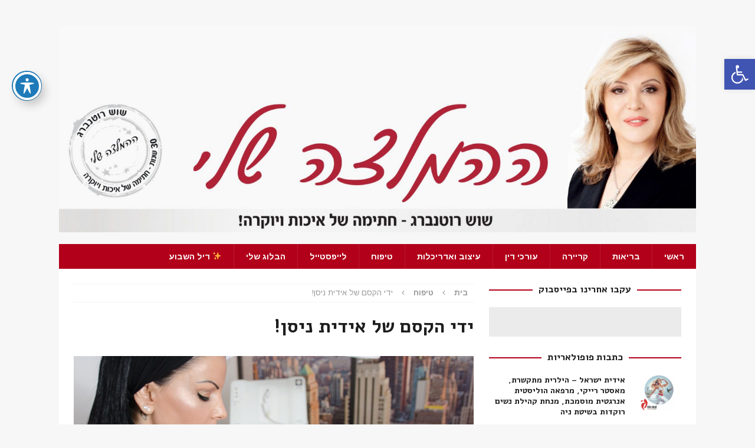

--- FILE ---
content_type: text/html; charset=UTF-8
request_url: https://hahamlaza.co.il/%D7%99%D7%93%D7%99-%D7%94%D7%A7%D7%A1%D7%9D-%D7%A9%D7%9C-%D7%90%D7%99%D7%93%D7%99%D7%AA-%D7%A0%D7%99%D7%A1%D7%9F/
body_size: 23374
content:
<!DOCTYPE html>
<html class="no-js mh-one-sb" dir="rtl" lang="he-IL">
<head>
<meta charset="UTF-8">
<meta name="viewport" content="width=device-width, initial-scale=1.0">
<link rel="profile" href="http://gmpg.org/xfn/11" />
<link rel="pingback" href="https://hahamlaza.co.il/xmlrpc.php" />

	<!-- This site is optimized with the Yoast SEO plugin v14.7 - https://yoast.com/wordpress/plugins/seo/ -->
	<title>ידי הקסם של אידית ניסן! | ההמלצה שלי - שוש רוטנברג</title>
	<meta name="robots" content="index, follow" />
	<meta name="googlebot" content="index, follow, max-snippet:-1, max-image-preview:large, max-video-preview:-1" />
	<meta name="bingbot" content="index, follow, max-snippet:-1, max-image-preview:large, max-video-preview:-1" />
	<link rel="canonical" href="https://hahamlaza.co.il/ידי-הקסם-של-אידית-ניסן/" />
	<meta property="og:locale" content="he_IL" />
	<meta property="og:type" content="article" />
	<meta property="og:title" content="ידי הקסם של אידית ניסן! | ההמלצה שלי - שוש רוטנברג" />
	<meta property="og:description" content="ראיון מיוחד עם אידית ניסן, בעלת קליניקה לקוסמטיקה, במגוון טכנולוגיות מתקדמות לטיפולי פנים והסרות שיער, בשכונת נאות לון, בבאר שבע אידית גם יועצת קלינית וטכנאית" />
	<meta property="og:url" content="https://hahamlaza.co.il/ידי-הקסם-של-אידית-ניסן/" />
	<meta property="og:site_name" content="ההמלצה שלי - שוש רוטנברג" />
	<meta property="article:published_time" content="2021-07-14T12:12:06+00:00" />
	<meta property="og:image" content="https://hahamlaza.co.il/wp-content/uploads/2021/07/תמונה_1_אידית_ניסן.jpg" />
	<meta property="og:image:width" content="678" />
	<meta property="og:image:height" content="381" />
	<meta name="twitter:card" content="summary_large_image" />
	<script type="application/ld+json" class="yoast-schema-graph">{"@context":"https://schema.org","@graph":[{"@type":"Organization","@id":"https://hahamlaza.co.il/#organization","name":"\u05d4\u05d4\u05de\u05dc\u05e6\u05d4 \u05e9\u05dc\u05d9. \u05e9\u05d5\u05e9 \u05e8\u05d5\u05d8\u05e0\u05d1\u05e8\u05d2","url":"https://hahamlaza.co.il/","sameAs":[],"logo":{"@type":"ImageObject","@id":"https://hahamlaza.co.il/#logo","inLanguage":"he-IL","url":"https://hahamlaza.co.il/wp-content/uploads/2020/02/shosh-372x347-1.jpg","width":372,"height":347,"caption":"\u05d4\u05d4\u05de\u05dc\u05e6\u05d4 \u05e9\u05dc\u05d9. \u05e9\u05d5\u05e9 \u05e8\u05d5\u05d8\u05e0\u05d1\u05e8\u05d2"},"image":{"@id":"https://hahamlaza.co.il/#logo"}},{"@type":"WebSite","@id":"https://hahamlaza.co.il/#website","url":"https://hahamlaza.co.il/","name":"\u05d4\u05d4\u05de\u05dc\u05e6\u05d4 \u05e9\u05dc\u05d9 - \u05e9\u05d5\u05e9 \u05e8\u05d5\u05d8\u05e0\u05d1\u05e8\u05d2","description":"","publisher":{"@id":"https://hahamlaza.co.il/#organization"},"potentialAction":[{"@type":"SearchAction","target":"https://hahamlaza.co.il/?s={search_term_string}","query-input":"required name=search_term_string"}],"inLanguage":"he-IL"},{"@type":"ImageObject","@id":"https://hahamlaza.co.il/%d7%99%d7%93%d7%99-%d7%94%d7%a7%d7%a1%d7%9d-%d7%a9%d7%9c-%d7%90%d7%99%d7%93%d7%99%d7%aa-%d7%a0%d7%99%d7%a1%d7%9f/#primaryimage","inLanguage":"he-IL","url":"https://hahamlaza.co.il/wp-content/uploads/2021/07/\u05ea\u05de\u05d5\u05e0\u05d4_1_\u05d0\u05d9\u05d3\u05d9\u05ea_\u05e0\u05d9\u05e1\u05df.jpg","width":678,"height":381},{"@type":"WebPage","@id":"https://hahamlaza.co.il/%d7%99%d7%93%d7%99-%d7%94%d7%a7%d7%a1%d7%9d-%d7%a9%d7%9c-%d7%90%d7%99%d7%93%d7%99%d7%aa-%d7%a0%d7%99%d7%a1%d7%9f/#webpage","url":"https://hahamlaza.co.il/%d7%99%d7%93%d7%99-%d7%94%d7%a7%d7%a1%d7%9d-%d7%a9%d7%9c-%d7%90%d7%99%d7%93%d7%99%d7%aa-%d7%a0%d7%99%d7%a1%d7%9f/","name":"\u05d9\u05d3\u05d9 \u05d4\u05e7\u05e1\u05dd \u05e9\u05dc\u00a0\u05d0\u05d9\u05d3\u05d9\u05ea \u05e0\u05d9\u05e1\u05df! | \u05d4\u05d4\u05de\u05dc\u05e6\u05d4 \u05e9\u05dc\u05d9 - \u05e9\u05d5\u05e9 \u05e8\u05d5\u05d8\u05e0\u05d1\u05e8\u05d2","isPartOf":{"@id":"https://hahamlaza.co.il/#website"},"primaryImageOfPage":{"@id":"https://hahamlaza.co.il/%d7%99%d7%93%d7%99-%d7%94%d7%a7%d7%a1%d7%9d-%d7%a9%d7%9c-%d7%90%d7%99%d7%93%d7%99%d7%aa-%d7%a0%d7%99%d7%a1%d7%9f/#primaryimage"},"datePublished":"2021-07-14T12:12:06+00:00","dateModified":"2021-07-14T12:12:06+00:00","breadcrumb":{"@id":"https://hahamlaza.co.il/%d7%99%d7%93%d7%99-%d7%94%d7%a7%d7%a1%d7%9d-%d7%a9%d7%9c-%d7%90%d7%99%d7%93%d7%99%d7%aa-%d7%a0%d7%99%d7%a1%d7%9f/#breadcrumb"},"inLanguage":"he-IL","potentialAction":[{"@type":"ReadAction","target":["https://hahamlaza.co.il/%d7%99%d7%93%d7%99-%d7%94%d7%a7%d7%a1%d7%9d-%d7%a9%d7%9c-%d7%90%d7%99%d7%93%d7%99%d7%aa-%d7%a0%d7%99%d7%a1%d7%9f/"]}]},{"@type":"BreadcrumbList","@id":"https://hahamlaza.co.il/%d7%99%d7%93%d7%99-%d7%94%d7%a7%d7%a1%d7%9d-%d7%a9%d7%9c-%d7%90%d7%99%d7%93%d7%99%d7%aa-%d7%a0%d7%99%d7%a1%d7%9f/#breadcrumb","itemListElement":[{"@type":"ListItem","position":1,"item":{"@type":"WebPage","@id":"https://hahamlaza.co.il/","url":"https://hahamlaza.co.il/","name":"\u05d3\u05e3 \u05d4\u05d1\u05d9\u05ea"}},{"@type":"ListItem","position":2,"item":{"@type":"WebPage","@id":"https://hahamlaza.co.il/%d7%99%d7%93%d7%99-%d7%94%d7%a7%d7%a1%d7%9d-%d7%a9%d7%9c-%d7%90%d7%99%d7%93%d7%99%d7%aa-%d7%a0%d7%99%d7%a1%d7%9f/","url":"https://hahamlaza.co.il/%d7%99%d7%93%d7%99-%d7%94%d7%a7%d7%a1%d7%9d-%d7%a9%d7%9c-%d7%90%d7%99%d7%93%d7%99%d7%aa-%d7%a0%d7%99%d7%a1%d7%9f/","name":"\u05d9\u05d3\u05d9 \u05d4\u05e7\u05e1\u05dd \u05e9\u05dc\u00a0\u05d0\u05d9\u05d3\u05d9\u05ea \u05e0\u05d9\u05e1\u05df!"}}]},{"@type":"Article","@id":"https://hahamlaza.co.il/%d7%99%d7%93%d7%99-%d7%94%d7%a7%d7%a1%d7%9d-%d7%a9%d7%9c-%d7%90%d7%99%d7%93%d7%99%d7%aa-%d7%a0%d7%99%d7%a1%d7%9f/#article","isPartOf":{"@id":"https://hahamlaza.co.il/%d7%99%d7%93%d7%99-%d7%94%d7%a7%d7%a1%d7%9d-%d7%a9%d7%9c-%d7%90%d7%99%d7%93%d7%99%d7%aa-%d7%a0%d7%99%d7%a1%d7%9f/#webpage"},"author":{"@id":"https://hahamlaza.co.il/#/schema/person/62c1e586521b200b071a97b71c92c50a"},"headline":"\u05d9\u05d3\u05d9 \u05d4\u05e7\u05e1\u05dd \u05e9\u05dc\u00a0\u05d0\u05d9\u05d3\u05d9\u05ea \u05e0\u05d9\u05e1\u05df!","datePublished":"2021-07-14T12:12:06+00:00","dateModified":"2021-07-14T12:12:06+00:00","mainEntityOfPage":{"@id":"https://hahamlaza.co.il/%d7%99%d7%93%d7%99-%d7%94%d7%a7%d7%a1%d7%9d-%d7%a9%d7%9c-%d7%90%d7%99%d7%93%d7%99%d7%aa-%d7%a0%d7%99%d7%a1%d7%9f/#webpage"},"commentCount":0,"publisher":{"@id":"https://hahamlaza.co.il/#organization"},"image":{"@id":"https://hahamlaza.co.il/%d7%99%d7%93%d7%99-%d7%94%d7%a7%d7%a1%d7%9d-%d7%a9%d7%9c-%d7%90%d7%99%d7%93%d7%99%d7%aa-%d7%a0%d7%99%d7%a1%d7%9f/#primaryimage"},"articleSection":"\u05d8\u05d9\u05e4\u05d5\u05d7","inLanguage":"he-IL","potentialAction":[{"@type":"CommentAction","name":"Comment","target":["https://hahamlaza.co.il/%d7%99%d7%93%d7%99-%d7%94%d7%a7%d7%a1%d7%9d-%d7%a9%d7%9c-%d7%90%d7%99%d7%93%d7%99%d7%aa-%d7%a0%d7%99%d7%a1%d7%9f/#respond"]}]},{"@type":["Person"],"@id":"https://hahamlaza.co.il/#/schema/person/62c1e586521b200b071a97b71c92c50a","name":"\u05e9\u05d5\u05e9 \u05e8\u05d5\u05d8\u05e0\u05d1\u05e8\u05d2","image":{"@type":"ImageObject","@id":"https://hahamlaza.co.il/#personlogo","inLanguage":"he-IL","url":"https://secure.gravatar.com/avatar/5201a5c63b7462ce39ce0f2d5ba8419e?s=96&d=mm&r=g","caption":"\u05e9\u05d5\u05e9 \u05e8\u05d5\u05d8\u05e0\u05d1\u05e8\u05d2"},"description":"\u05d5\u05ea\u05e7 \u05e9\u05dc 30 \u05e9\u05e0\u05d4 \u05d1\u05e2\u05e0\u05e3 \u05d4\u05e4\u05e8\u05e1\u05d5\u05dd, \u05de\u05ea\u05d5\u05db\u05df 15 \u05e9\u05e0\u05d4 \u05d1\u05e2\u05dc\u05ea \u05de\u05e9\u05e8\u05d3 \u05e2\u05e6\u05de\u05d0\u05d9. \u05d1\u05e2\u05d1\u05e8\u05d4 \u05d4\u05d9\u05d9\u05ea\u05d4 \u05e9\u05d5\u05ea\u05e4\u05d4 \u05d1\u05de\u05e9\u05e8\u05d3\u05d9 \u05e4\u05e8\u05e1\u05d5\u05dd \u05e9\u05d5\u05e0\u05d9\u05dd \u05d5\u05d6\u05db\u05ea\u05d4 \u05dc\u05d4\u05e6\u05dc\u05d7\u05d4 \u05e8\u05d1\u05d4 \u05d1\u05e9\u05dc \u05e7\u05de\u05e4\u05d9\u05d9\u05e0\u05d9\u05dd \u05d2\u05d3\u05d5\u05dc\u05d9\u05dd \u05e9\u05d9\u05e6\u05e8\u05d4 \u05dc\u05d7\u05d1\u05e8\u05d5\u05ea \u05de\u05d5\u05d1\u05d9\u05dc\u05d5\u05ea \u05d1\u05de\u05e9\u05e7. \u05d7\u05d1\u05e8\u05d4 \u05d1'\u05e4\u05d5\u05e8\u05d5\u05dd \u05e0\u05e9\u05d5\u05ea \u05e2\u05e1\u05e7\u05d9\u05dd \u05d9\u05e9\u05e8\u05d0\u05dc', \u05d0\u05d5\u05d4\u05d1\u05ea \u05dc\u05d9\u05e6\u05d5\u05e8 \u05e9\u05d9\u05ea\u05d5\u05e4\u05d9 \u05e4\u05e2\u05d5\u05dc\u05d4 \u05e2\u05e1\u05e7\u05d9\u05d9\u05dd \u05d1\u05d9\u05df \u05d4\u05dc\u05e7\u05d5\u05d7\u05d5\u05ea \u05d5\u05de\u05dc\u05d5\u05d5\u05d4 \u05d0\u05d9\u05e9\u05d9\u05ea \u05db\u05dc \u05dc\u05e7\u05d5\u05d7 \u05d1\u05de\u05e9\u05e8\u05d3."}]}</script>
	<!-- / Yoast SEO plugin. -->


<link rel='dns-prefetch' href='//www.googletagmanager.com' />
<link rel='dns-prefetch' href='//fonts.googleapis.com' />
<link rel='dns-prefetch' href='//s.w.org' />
<link rel="alternate" type="application/rss+xml" title="ההמלצה שלי - שוש רוטנברג &laquo; פיד‏" href="https://hahamlaza.co.il/feed/" />
<link rel="alternate" type="application/rss+xml" title="ההמלצה שלי - שוש רוטנברג &laquo; פיד תגובות‏" href="https://hahamlaza.co.il/comments/feed/" />
<link rel="alternate" type="application/rss+xml" title="ההמלצה שלי - שוש רוטנברג &laquo; פיד תגובות של ידי הקסם של אידית ניסן!" href="https://hahamlaza.co.il/%d7%99%d7%93%d7%99-%d7%94%d7%a7%d7%a1%d7%9d-%d7%a9%d7%9c-%d7%90%d7%99%d7%93%d7%99%d7%aa-%d7%a0%d7%99%d7%a1%d7%9f/feed/" />
		<script type="text/javascript">
			window._wpemojiSettings = {"baseUrl":"https:\/\/s.w.org\/images\/core\/emoji\/12.0.0-1\/72x72\/","ext":".png","svgUrl":"https:\/\/s.w.org\/images\/core\/emoji\/12.0.0-1\/svg\/","svgExt":".svg","source":{"concatemoji":"https:\/\/hahamlaza.co.il\/wp-includes\/js\/wp-emoji-release.min.js?ver=5.4.18"}};
			/*! This file is auto-generated */
			!function(e,a,t){var n,r,o,i=a.createElement("canvas"),p=i.getContext&&i.getContext("2d");function s(e,t){var a=String.fromCharCode;p.clearRect(0,0,i.width,i.height),p.fillText(a.apply(this,e),0,0);e=i.toDataURL();return p.clearRect(0,0,i.width,i.height),p.fillText(a.apply(this,t),0,0),e===i.toDataURL()}function c(e){var t=a.createElement("script");t.src=e,t.defer=t.type="text/javascript",a.getElementsByTagName("head")[0].appendChild(t)}for(o=Array("flag","emoji"),t.supports={everything:!0,everythingExceptFlag:!0},r=0;r<o.length;r++)t.supports[o[r]]=function(e){if(!p||!p.fillText)return!1;switch(p.textBaseline="top",p.font="600 32px Arial",e){case"flag":return s([127987,65039,8205,9895,65039],[127987,65039,8203,9895,65039])?!1:!s([55356,56826,55356,56819],[55356,56826,8203,55356,56819])&&!s([55356,57332,56128,56423,56128,56418,56128,56421,56128,56430,56128,56423,56128,56447],[55356,57332,8203,56128,56423,8203,56128,56418,8203,56128,56421,8203,56128,56430,8203,56128,56423,8203,56128,56447]);case"emoji":return!s([55357,56424,55356,57342,8205,55358,56605,8205,55357,56424,55356,57340],[55357,56424,55356,57342,8203,55358,56605,8203,55357,56424,55356,57340])}return!1}(o[r]),t.supports.everything=t.supports.everything&&t.supports[o[r]],"flag"!==o[r]&&(t.supports.everythingExceptFlag=t.supports.everythingExceptFlag&&t.supports[o[r]]);t.supports.everythingExceptFlag=t.supports.everythingExceptFlag&&!t.supports.flag,t.DOMReady=!1,t.readyCallback=function(){t.DOMReady=!0},t.supports.everything||(n=function(){t.readyCallback()},a.addEventListener?(a.addEventListener("DOMContentLoaded",n,!1),e.addEventListener("load",n,!1)):(e.attachEvent("onload",n),a.attachEvent("onreadystatechange",function(){"complete"===a.readyState&&t.readyCallback()})),(n=t.source||{}).concatemoji?c(n.concatemoji):n.wpemoji&&n.twemoji&&(c(n.twemoji),c(n.wpemoji)))}(window,document,window._wpemojiSettings);
		</script>
		<style type="text/css">
img.wp-smiley,
img.emoji {
	display: inline !important;
	border: none !important;
	box-shadow: none !important;
	height: 1em !important;
	width: 1em !important;
	margin: 0 .07em !important;
	vertical-align: -0.1em !important;
	background: none !important;
	padding: 0 !important;
}
</style>
	<link rel='stylesheet' id='wp-block-library-rtl-css'  href='https://hahamlaza.co.il/wp-includes/css/dist/block-library/style-rtl.min.css?ver=5.4.18' type='text/css' media='all' />
<link rel='stylesheet' id='acwp-main-css-css'  href='https://hahamlaza.co.il/wp-content/plugins/accessible-poetry/assets/css/main.css?ver=5.4.18' type='text/css' media='all' />
<link rel='stylesheet' id='acwp-mdi-css'  href='https://fonts.googleapis.com/icon?family=Material+Icons&#038;ver=5.4.18' type='text/css' media='all' />
<link rel='stylesheet' id='contact-form-7-css'  href='https://hahamlaza.co.il/wp-content/plugins/contact-form-7/includes/css/styles.css?ver=5.3.2' type='text/css' media='all' />
<link rel='stylesheet' id='contact-form-7-rtl-css'  href='https://hahamlaza.co.il/wp-content/plugins/contact-form-7/includes/css/styles-rtl.css?ver=5.3.2' type='text/css' media='all' />
<link rel='stylesheet' id='googlefonts-css'  href='https://fonts.googleapis.com/css?family=Heebo:400|Heebo:400|Heebo:400|Heebo:400|Heebo:400|Heebo:400&subset=latin,hebrew' type='text/css' media='all' />
<link rel='stylesheet' id='mh-magazine-css'  href='https://hahamlaza.co.il/wp-content/themes/mh-magazine/style.css?ver=3.9.0' type='text/css' media='all' />
<link rel='stylesheet' id='mh-font-awesome-css'  href='https://hahamlaza.co.il/wp-content/themes/mh-magazine/includes/font-awesome.min.css' type='text/css' media='all' />
<link rel='stylesheet' id='mh-google-fonts-css'  href='https://fonts.googleapis.com/css?family=Arimo:300,400,400italic,600,700%7cAlef:300,400,400italic,600,700&#038;subset=latin,hebrew' type='text/css' media='all' />
<link rel='stylesheet' id='pojo-a11y-css'  href='https://hahamlaza.co.il/wp-content/plugins/pojo-accessibility/assets/css/style.min.css?ver=1.0.0' type='text/css' media='all' />
<script type='text/javascript' src='https://hahamlaza.co.il/wp-includes/js/jquery/jquery.js?ver=1.12.4-wp'></script>
<script type='text/javascript' src='https://hahamlaza.co.il/wp-includes/js/jquery/jquery-migrate.min.js?ver=1.4.1'></script>
<script type='text/javascript' src='https://hahamlaza.co.il/wp-content/themes/mh-magazine/js/scripts.js?ver=3.9.0'></script>
<script type='text/javascript' src='https://www.googletagmanager.com/gtag/js?id=UA-112405080-5'></script>
<script type='text/javascript'>
window.dataLayer = window.dataLayer || [];function gtag(){dataLayer.push(arguments);}
gtag('js', new Date());
gtag('config', 'UA-112405080-5', {"anonymize_ip":true} );
</script>
<link rel='https://api.w.org/' href='https://hahamlaza.co.il/wp-json/' />
<link rel="EditURI" type="application/rsd+xml" title="RSD" href="https://hahamlaza.co.il/xmlrpc.php?rsd" />
<link rel="wlwmanifest" type="application/wlwmanifest+xml" href="https://hahamlaza.co.il/wp-includes/wlwmanifest.xml" /> 
<link rel="stylesheet" href="https://hahamlaza.co.il/wp-content/themes/mh-magazine/rtl.css" type="text/css" media="screen" /><meta name="generator" content="WordPress 5.4.18" />
<link rel='shortlink' href='https://hahamlaza.co.il/?p=10323' />
<link rel="alternate" type="application/json+oembed" href="https://hahamlaza.co.il/wp-json/oembed/1.0/embed?url=https%3A%2F%2Fhahamlaza.co.il%2F%25d7%2599%25d7%2593%25d7%2599-%25d7%2594%25d7%25a7%25d7%25a1%25d7%259d-%25d7%25a9%25d7%259c-%25d7%2590%25d7%2599%25d7%2593%25d7%2599%25d7%25aa-%25d7%25a0%25d7%2599%25d7%25a1%25d7%259f%2F" />
<link rel="alternate" type="text/xml+oembed" href="https://hahamlaza.co.il/wp-json/oembed/1.0/embed?url=https%3A%2F%2Fhahamlaza.co.il%2F%25d7%2599%25d7%2593%25d7%2599-%25d7%2594%25d7%25a7%25d7%25a1%25d7%259d-%25d7%25a9%25d7%259c-%25d7%2590%25d7%2599%25d7%2593%25d7%2599%25d7%25aa-%25d7%25a0%25d7%2599%25d7%25a1%25d7%259f%2F&#038;format=xml" />
<meta name="generator" content="Site Kit by Google 1.13.1" /><!-- HFCM by 99 Robots - Snippet # 1: google analytics -->
<!-- Global site tag (gtag.js) - Google Analytics -->
<script async src="https://www.googletagmanager.com/gtag/js?id=UA-112405080-5"></script>
<script>
  window.dataLayer = window.dataLayer || [];
  function gtag(){dataLayer.push(arguments);}
  gtag('js', new Date());

  gtag('config', 'UA-112405080-5');
</script>

<!-- /end HFCM by 99 Robots -->
<style type="text/css">
.mh-navigation li:hover, .mh-navigation ul li:hover > ul, .mh-main-nav-wrap, .mh-main-nav, .mh-social-nav li a:hover, .entry-tags li, .mh-slider-caption, .mh-widget-layout8 .mh-widget-title .mh-footer-widget-title-inner, .mh-widget-col-1 .mh-slider-caption, .mh-widget-col-1 .mh-posts-lineup-caption, .mh-carousel-layout1, .mh-spotlight-widget, .mh-social-widget li a, .mh-author-bio-widget, .mh-footer-widget .mh-tab-comment-excerpt, .mh-nip-item:hover .mh-nip-overlay, .mh-widget .tagcloud a, .mh-footer-widget .tagcloud a, .mh-footer, .mh-copyright-wrap, input[type=submit]:hover, #infinite-handle span:hover { background: #b2001a; }
.mh-extra-nav-bg { background: rgba(178, 0, 26, 0.2); }
.mh-slider-caption, .mh-posts-stacked-title, .mh-posts-lineup-caption { background: #b2001a; background: rgba(178, 0, 26, 0.8); }
@media screen and (max-width: 900px) { #mh-mobile .mh-slider-caption, #mh-mobile .mh-posts-lineup-caption { background: rgba(178, 0, 26, 1); } }
.slicknav_menu, .slicknav_nav ul, #mh-mobile .mh-footer-widget .mh-posts-stacked-overlay { border-color: #b2001a; }
.mh-copyright, .mh-copyright a { color: #fff; }
.mh-widget-layout4 .mh-widget-title { background: #b2001a; background: rgba(178, 0, 26, 0.6); }
.mh-preheader, .mh-wide-layout .mh-subheader, .mh-ticker-title, .mh-main-nav li:hover, .mh-footer-nav, .slicknav_menu, .slicknav_btn, .slicknav_nav .slicknav_item:hover, .slicknav_nav a:hover, .mh-back-to-top, .mh-subheading, .entry-tags .fa, .entry-tags li:hover, .mh-widget-layout2 .mh-widget-title, .mh-widget-layout4 .mh-widget-title-inner, .mh-widget-layout4 .mh-footer-widget-title, .mh-widget-layout5 .mh-widget-title-inner, .mh-widget-layout6 .mh-widget-title, #mh-mobile .flex-control-paging li a.flex-active, .mh-image-caption, .mh-carousel-layout1 .mh-carousel-caption, .mh-tab-button.active, .mh-tab-button.active:hover, .mh-footer-widget .mh-tab-button.active, .mh-social-widget li:hover a, .mh-footer-widget .mh-social-widget li a, .mh-footer-widget .mh-author-bio-widget, .tagcloud a:hover, .mh-widget .tagcloud a:hover, .mh-footer-widget .tagcloud a:hover, .mh-posts-stacked-item .mh-meta, .page-numbers:hover, .mh-loop-pagination .current, .mh-comments-pagination .current, .pagelink, a:hover .pagelink, input[type=submit], #infinite-handle span { background: #b2001a; }
.mh-main-nav-wrap .slicknav_nav ul, blockquote, .mh-widget-layout1 .mh-widget-title, .mh-widget-layout3 .mh-widget-title, .mh-widget-layout5 .mh-widget-title, .mh-widget-layout8 .mh-widget-title:after, #mh-mobile .mh-slider-caption, .mh-carousel-layout1, .mh-spotlight-widget, .mh-author-bio-widget, .mh-author-bio-title, .mh-author-bio-image-frame, .mh-video-widget, .mh-tab-buttons, textarea:hover, input[type=text]:hover, input[type=email]:hover, input[type=tel]:hover, input[type=url]:hover { border-color: #b2001a; }
.mh-dropcap, .mh-carousel-layout1 .flex-direction-nav a, .mh-carousel-layout2 .mh-carousel-caption, .mh-posts-digest-small-category, .mh-posts-lineup-more, .bypostauthor .fn:after, .mh-comment-list .comment-reply-link:before, #respond #cancel-comment-reply-link:before { color: #b2001a; }
.mh-subheader, .page-numbers, a .pagelink, .mh-widget-layout3 .mh-widget-title, .mh-widget .search-form, .mh-tab-button, .mh-tab-content, .mh-nip-widget, .mh-magazine-facebook-page-widget, .mh-social-widget, .mh-posts-horizontal-widget, .mh-ad-spot, .mh-info-spot { background: #ebebeb; }
.mh-tab-post-item { border-color: rgba(255, 255, 255, 0.3); }
.mh-tab-comment-excerpt { background: rgba(255, 255, 255, 0.6); }
body, a, blockquote, blockquote cite, .post .entry-title, .page-title, .entry-content h1, .entry-content h2, .entry-content h3, .entry-content h4, .entry-content h5, .entry-content h6, .wp-caption-text, .wp-block-image figcaption, .wp-block-audio figcaption, #respond .comment-reply-title, #respond #cancel-comment-reply-link, #respond .logged-in-as a, .mh-ping-list .mh-ping-item a, .mh-widget-layout1 .mh-widget-title, .mh-widget-layout7 .mh-widget-title, .mh-widget-layout8 .mh-widget-title, .mh-slider-layout4 .mh-slider-caption, .mh-slider-layout4 .mh-slider-caption a, .mh-slider-layout4 .mh-slider-caption a:hover { color: #1e1c1d; }
.mh-header-nav-bottom li a, .mh-social-nav-bottom .fa-mh-social, .mh-boxed-layout .mh-ticker-item-bottom a, .mh-header-date-bottom, .page-numbers, a .pagelink, .mh-widget-layout3 .mh-widget-title, .mh-widget-layout3 .mh-widget-title a, .mh-tabbed-widget, .mh-tabbed-widget a, .mh-posts-horizontal-title a { color: #1e1c1d; }
.entry-content a { color: #b22a3f; }
a:hover, .entry-content a:hover, #respond a:hover, #respond #cancel-comment-reply-link:hover, #respond .logged-in-as a:hover, .mh-comment-list .comment-meta a:hover, .mh-ping-list .mh-ping-item a:hover, .mh-meta a:hover, .mh-breadcrumb a:hover, .mh-tabbed-widget a:hover { color: #b2031d; }
</style>
<!--[if lt IE 9]>
<script src="https://hahamlaza.co.il/wp-content/themes/mh-magazine/js/css3-mediaqueries.js"></script>
<![endif]-->
<style type="text/css">
h1, h2, h3, h4, h5, h6, .mh-custom-posts-small-title { font-family: "Alef", sans-serif; }
body { font-family: "Arimo", sans-serif; }
</style>
<script async src="//pagead2.googlesyndication.com/pagead/js/adsbygoogle.js"></script> <script>
(adsbygoogle = window.adsbygoogle || []).push({
google_ad_client: "ca-pub-4316500109205507",
enable_page_level_ads: true,
tag_partner: "site_kit"
});
</script>
		<style type="text/css">
#pojo-a11y-toolbar .pojo-a11y-toolbar-toggle a{ background-color: #4054b2;	color: #ffffff;}
#pojo-a11y-toolbar .pojo-a11y-toolbar-overlay, #pojo-a11y-toolbar .pojo-a11y-toolbar-overlay ul.pojo-a11y-toolbar-items.pojo-a11y-links{ border-color: #4054b2;}
body.pojo-a11y-focusable a:focus{ outline-style: solid !important;	outline-width: 1px !important;	outline-color: #FF0000 !important;}
#pojo-a11y-toolbar{ top: 100px !important;}
#pojo-a11y-toolbar .pojo-a11y-toolbar-overlay{ background-color: #ffffff;}
#pojo-a11y-toolbar .pojo-a11y-toolbar-overlay ul.pojo-a11y-toolbar-items li.pojo-a11y-toolbar-item a, #pojo-a11y-toolbar .pojo-a11y-toolbar-overlay p.pojo-a11y-toolbar-title{ color: #333333;}
#pojo-a11y-toolbar .pojo-a11y-toolbar-overlay ul.pojo-a11y-toolbar-items li.pojo-a11y-toolbar-item a.active{ background-color: #4054b2;	color: #ffffff;}
@media (max-width: 767px) { #pojo-a11y-toolbar { top: 50px !important; } }</style></head>
<body id="mh-mobile" class="rtl post-template-default single single-post postid-10323 single-format-standard wp-custom-logo acwp-readable-arial mh-boxed-layout mh-left-sb mh-loop-layout1 mh-widget-layout8 mh-header-transparent mh-loop-hide-caption" itemscope="itemscope" itemtype="http://schema.org/WebPage">
<div class="mh-container mh-container-outer">
<div class="mh-header-nav-mobile clearfix"></div>
<header class="mh-header" itemscope="itemscope" itemtype="http://schema.org/WPHeader">
	<div class="mh-container mh-container-inner clearfix">
		<div class="mh-custom-header clearfix">
<div class="mh-header-columns mh-row clearfix">
<div class="mh-col-1-1 mh-site-identity">
<div class="mh-site-logo" role="banner" itemscope="itemscope" itemtype="http://schema.org/Brand">
<a href="https://hahamlaza.co.il/" class="custom-logo-link" rel="home"><img width="2482" height="801" src="https://hahamlaza.co.il/wp-content/uploads/2020/06/cropped-באנר-חדש-לאתר-ההמלצה-שלי-scaled-1.jpg" class="custom-logo" alt="ההמלצה שלי &#8211; שוש רוטנברג" srcset="https://hahamlaza.co.il/wp-content/uploads/2020/06/cropped-באנר-חדש-לאתר-ההמלצה-שלי-scaled-1.jpg 2482w, https://hahamlaza.co.il/wp-content/uploads/2020/06/cropped-באנר-חדש-לאתר-ההמלצה-שלי-scaled-1-300x97.jpg 300w, https://hahamlaza.co.il/wp-content/uploads/2020/06/cropped-באנר-חדש-לאתר-ההמלצה-שלי-scaled-1-1024x330.jpg 1024w, https://hahamlaza.co.il/wp-content/uploads/2020/06/cropped-באנר-חדש-לאתר-ההמלצה-שלי-scaled-1-768x248.jpg 768w, https://hahamlaza.co.il/wp-content/uploads/2020/06/cropped-באנר-חדש-לאתר-ההמלצה-שלי-scaled-1-1536x496.jpg 1536w, https://hahamlaza.co.il/wp-content/uploads/2020/06/cropped-באנר-חדש-לאתר-ההמלצה-שלי-scaled-1-2048x661.jpg 2048w" sizes="(max-width: 2482px) 100vw, 2482px" /></a></div>
</div>
</div>
</div>
	</div>
	<div class="mh-main-nav-wrap">
		<nav class="mh-navigation mh-main-nav mh-container mh-container-inner clearfix" itemscope="itemscope" itemtype="http://schema.org/SiteNavigationElement">
			<div class="menu-heder-container"><ul id="menu-heder" class="menu"><li id="menu-item-9344" class="menu-item menu-item-type-custom menu-item-object-custom menu-item-home menu-item-9344"><a href="https://hahamlaza.co.il/">ראשי</a></li>
<li id="menu-item-9322" class="menu-item menu-item-type-taxonomy menu-item-object-category menu-item-9322"><a href="https://hahamlaza.co.il/category/%d7%91%d7%a8%d7%99%d7%90%d7%95%d7%aa/">בריאות</a></li>
<li id="menu-item-9323" class="menu-item menu-item-type-taxonomy menu-item-object-category menu-item-9323"><a href="https://hahamlaza.co.il/category/%d7%a7%d7%a8%d7%99%d7%99%d7%a8%d7%94/">קריירה</a></li>
<li id="menu-item-9324" class="menu-item menu-item-type-taxonomy menu-item-object-category menu-item-9324"><a href="https://hahamlaza.co.il/category/%d7%a2%d7%95%d7%a8%d7%9b%d7%99-%d7%93%d7%99%d7%9f/">עורכי דין</a></li>
<li id="menu-item-9325" class="menu-item menu-item-type-taxonomy menu-item-object-category menu-item-9325"><a href="https://hahamlaza.co.il/category/%d7%a2%d7%99%d7%a6%d7%95%d7%91-%d7%a4%d7%a0%d7%99%d7%9d-%d7%95%d7%90%d7%93%d7%a8%d7%99%d7%9b%d7%9c%d7%95%d7%aa/">עיצוב ואדריכלות</a></li>
<li id="menu-item-9326" class="menu-item menu-item-type-taxonomy menu-item-object-category current-post-ancestor current-menu-parent current-post-parent menu-item-9326"><a href="https://hahamlaza.co.il/category/%d7%91%d7%99%d7%95%d7%98%d7%99/">טיפוח</a></li>
<li id="menu-item-9327" class="menu-item menu-item-type-taxonomy menu-item-object-category menu-item-9327"><a href="https://hahamlaza.co.il/category/%d7%a1%d7%98%d7%99%d7%99%d7%9c-%d7%95%d7%90%d7%95%d7%a4%d7%a0%d7%94/">לייפסטייל</a></li>
<li id="menu-item-9446" class="menu-item menu-item-type-taxonomy menu-item-object-category menu-item-9446"><a href="https://hahamlaza.co.il/category/%d7%94%d7%91%d7%9c%d7%95%d7%92-%d7%a9%d7%9c%d7%99/">הבלוג שלי</a></li>
<li id="menu-item-9447" class="menu-item menu-item-type-taxonomy menu-item-object-category menu-item-9447"><a href="https://hahamlaza.co.il/category/%d7%93%d7%99%d7%9c-%d7%94%d7%a9%d7%91%d7%95%d7%a2/">✨ דיל השבוע</a></li>
</ul></div>		</nav>
	</div>
	</header>
<div class="mh-wrapper clearfix">
	<div class="mh-main clearfix">
		<div id="main-content" class="mh-content" role="main" itemprop="mainContentOfPage"><nav class="mh-breadcrumb"><span itemscope itemtype="http://data-vocabulary.org/Breadcrumb"><a href="https://hahamlaza.co.il" itemprop="url"><span itemprop="title">בית</span></a></span><span class="mh-breadcrumb-delimiter"><i class="fa fa-angle-right"></i></span><span itemscope itemtype="http://data-vocabulary.org/Breadcrumb"><a href="https://hahamlaza.co.il/category/%d7%91%d7%99%d7%95%d7%98%d7%99/" itemprop="url"><span itemprop="title">טיפוח</span></a></span><span class="mh-breadcrumb-delimiter"><i class="fa fa-angle-right"></i></span>ידי הקסם של אידית ניסן!</nav>
<article id="post-10323" class="post-10323 post type-post status-publish format-standard has-post-thumbnail hentry category-23">
	<header class="entry-header clearfix"><h1 class="entry-title">ידי הקסם של אידית ניסן!</h1>	</header>
		<div class="entry-content clearfix">
<figure class="entry-thumbnail">
<img src="https://hahamlaza.co.il/wp-content/uploads/2021/07/תמונה_1_אידית_ניסן.jpg" alt="" title="תמונה_1_אידית_ניסן" />
</figure>
<h2>ראיון מיוחד עם אידית ניסן, בעלת קליניקה לקוסמטיקה, במגוון טכנולוגיות מתקדמות לטיפולי פנים והסרות שיער, בשכונת נאות לון, בבאר שבע אידית גם יועצת קלינית וטכנאית מכשור רפואי במרפאת זוי בת״א.</h2>
<h3>קצת עלייך ועל הכשרתך המקצועית?</h3>
<p>״טיילתי בין לימודים וקורסים שלא קשורים לקוסמטיקה עד שהבנתי שאין מנוס וזו האהבה שלי. לפני 20 שנה פתחתי בביתי עסק קטן לקוסמטיקה, כאשר במקביל ניהלתי מרפאות, מתוכם 12 שנים בכללית אסתטיקה. רכשתי המון ידע והתמקצעות דרך הרופאים עימם עבדתי, הם פרגנו ולאורך כל השנים נתנו מענה והדרכה מדוייקת.<br />
לאחר מכן החלטתי לפתוח קליניקה משלי, .כיום, אני מבצעת טיפולי קוסמטיקה מגוונים כגון: בעיות עור, טיפולי אקנה, פיגמנטציה,  אנטי-אייג׳ינג, מיצוק, מתיחה, אידוי, ליפטינג, הסרות שיער במגוון מכשירים חדשניים, ובנוסף יש לנו רופאה לאסתטיקה שמגיעה להזריק חומרי מילוי, אחת לשבוע״.</p>
<h3>אלו עוד טיפולים אסתטיים קיימים בקליניקה?</h3>
<p>״יש בקליניקה מיכשור טכנולוגי מתקדם ומגוון: מזותרפיה, פרקשיונל, פלזמה, המסת שומן, אולטרה סאונד, RF, לייזר, IPL אשר בעצם נותנים מענה לטיפולי פנים כגון: אנטי אייג'ינג, מיצוק, מתיחה, הרמה, הבהרה/חידוש, מזותרפיה, אקנה, הסרות שיער וכיוצ״ב״.</p>
<h3>ספרי לנו על טיפולי הסרת שיער המוצעים בקליניקה?</h3>
<p>״בקליניקה שלי נמצאים 2 סוגי מכשירים מושלמים, ייחודיים, בעלי טכנולוגיות מהמתקדמות בעולם, ואני מנווטת בהתאם ללקוח לפי פרמטרים אישים. המכשירים  מטפלים  ב-3 אורכי גל: משיער פלומתי ועד כהה וקשה. הטיפול ללא כאב וללא כוויות, תוצאות מיידיות.</p>
<h3>האם טיפול הסרת שיער בטוח? האם יש תופעות לוואי?</h3>
<p>״ברור שיכולות להיות תופעות לוואי והלקוחות מיודעים אליהם, אם נשמעים להוראות שלנו ומשתפים פעולה באופן מלא, אנו מונעים את תופעות הלוואי המוצגות מראש. דרך אגב, ישנם טיפולים (לא הסרת שיער) שיש תופעות לוואי ידועות מראש ובלעדיהן לא נגיע לתוצאות״.</p>
<h3>מה מספר הטיפולים שצריך כדי להשלים את הטיפול?</h3>
<p>״זה סדרת טיפולים, שנעה בממוצע: בין 6-10 טיפולים וזה גם מאוד אינדוידואלי, זה תלוי בגיל, באיזור הטיפול, בצבע העור, בצבע השיער ובבריאות. אם מתשאלים נכון ויש מענה מדויק מהלקוחות, כך גם ההתאמה והטיפול יהיו מדוייקים. לא מזמן קיבלתי הודעה ממתעניינת, שלאחר שאלות ששאלה, כתבה לי שעשתה מלא טיפולים ולא ראתה שינוי, שזה קצת לא מסתדר, וגם כשנשאלה למצב בריאותה התעלמה והתמקדה באכזבתה מחוסר התוצאות. רק לאחר מספר פעמים שנשאלה למצב בריאותה, השיבה שיש לה שחלות פוליציסטיות. וכאן הכל התבהר. השקיפות חשובה לשני הצדדים ונתינת מענה נכון״.</p>
<h3>ספרי לנו  מהו מכשיר <strong>Hife 3D</strong>?</h3>
<p>״מכשיר Hifu 3D הינו מכשיר למיצוק ומתיחת פנים ללא ניתוח. המכשיר המדוייק ביותר להידוק ומתיחת הפנים ותוצאה נראל החל מטיפול הראשון״.</p>
<h3>איך עובד הטיפול?</h3>
<p>״הרמת פנים ׳היפו׳ פועלת בשכבת השריר בפנים, חימום מדוייק באולטרסאונד גורם לרקמת הסמאס למתיחה בגלל נקודות הקרישה, שליטה בכל הפרמטרים במכשיר היפו Hifu 3D,  מאפשרת דיוק רב בכל איזורי הפנים״.</p>
<h3>אילו בעיות ניתן לפתור בטיפול זה?</h3>
<p>״נפילת העור, איבוד אלסטיות, סנטר נפול/כפול, קמטי מימיקה.</p>
<p>טיפול היפו עוזר למצק את העור, להדק ולהצעיר את המראה משמעותי, טיפול זה אינו דורש זמן החלמה״.</p>
<h3>לכמה זמן זה עובד?</h3>
<p>״השפעת הטיפול נמשכת עד כשנתיים, מיד לאחר הטיפול נראה כ-30% מהתוצאה הכללית. התוצאה הסופית נראיית לאחר כ-180 יום לאחר הטיפול. מומלץ 2-4 טיפולים בשנה״.</p>
<h3>איך לא שמענו עלייך עד היום?</h3>
<p>״אני אוהבת לעבוד, פחות מתעסקת במדיות של פרסום, למרות שזה מאוד מתבקש כיום, כנראה שגם מזה אין מנוס!״.</p>
<h3>מקצועית, היכן נראה אותך בעוד 5 שנים?</h3>
<p>״יכולה לאחל לעצמי להשאר נאמנה לאני שלי ולמקצוע. שתמיד אהיה בקידמה הן מקצועית והן בטכנולוגיה. והרבה פחות מחמש שנים.. אוטוטו, תגיעי אליי לטיפול במרכז״.</p>
<h3>טיפול במורפאוס 8:</h3>
<p>טיפול חדשני,משולב בטכנולוגיית RF (גלי רדיו) בי פולרית המועברת לשכבות העמוקות של העור  באמצעות מיקרו פינים.שיטה  מוכחת ומדעית  לחידוש,להפחתה ולהאטת קמטים. כולם מתעניינים ורוצים אותו.. הוא פשוט מתקן את העור, התוצאות מדהימות למיצוק, הידוק, צלקות, מרקם העור..  את חייבת לראות!  שלמות של תוצאות רק בשלושה טיפולים (את תיראי כבר אחרי הטיפול הראשון שינוי)  וזמן ההחלמה מינימלי, יום עד יומיים אם בכלל. השבוע קיבלתי טלפון מלקוחה (שעברה טיפול שני) שסיפרה לי בהתלהבות שחברה שאלה אותה אם היא עשתה מתיחת פנים?</p>
<ul>
<li>הידוק וחיטוב קו הלסת, סנטר, צוואר ודקולטה • טיפול ברפיון העור וקמטים • שיפור ניכר במרקם העור</li>
<li>טיפול בפיגמנטציה • צלקות, ופוסט אקנה • מתאים לבעלי עור כהה</li>
</ul>
<p>״אי אפשר לעצור את הזמן אבל בהחלט ניתן להאט את סימני הגיל ולהיראות בכמה שנים צעירה יותר</p>
<p>&nbsp;</p>
<p>לפרטים נוספים בטל׳: 050-6000165 | <strong><a href="http://www.eiditn.com">www.eiditn.com</a> </strong>פייסבוק    <a href="https://www.facebook.com/EiditNisanCosmetic"><strong>EidiitnisanCosmetic</strong> </a>|  אינסטגרם <strong> </strong><strong>eidiitnisan</strong></p>
<p><img class="alignnone size-full wp-image-10324" src="https://hahamlaza.co.il/wp-content/uploads/2021/07/תמונה_2__של_אידית_ניסן.jpg" alt="" width="678" height="381" srcset="https://hahamlaza.co.il/wp-content/uploads/2021/07/תמונה_2__של_אידית_ניסן.jpg 678w, https://hahamlaza.co.il/wp-content/uploads/2021/07/תמונה_2__של_אידית_ניסן-300x169.jpg 300w" sizes="(max-width: 678px) 100vw, 678px" /></p>
<p>&nbsp;</p>
<p><img class="alignnone size-full wp-image-10325" src="https://hahamlaza.co.il/wp-content/uploads/2021/07/תמונה3_אידית_ניסן.jpg" alt="" width="678" height="381" srcset="https://hahamlaza.co.il/wp-content/uploads/2021/07/תמונה3_אידית_ניסן.jpg 678w, https://hahamlaza.co.il/wp-content/uploads/2021/07/תמונה3_אידית_ניסן-300x169.jpg 300w" sizes="(max-width: 678px) 100vw, 678px" /></p>
<p>&nbsp;</p>
<p>&nbsp;</p>
	</div><div id="text-12" class="mh-widget mh-posts-2 widget_text">			<div class="textwidget"><p><script async src="https://pagead2.googlesyndication.com/pagead/js/adsbygoogle.js"></script><br />
<!-- 728*90 FIX --><br />
<ins class="adsbygoogle"
     style="display:inline-block;width:728px;height:90px"
     data-ad-client="ca-pub-4316500109205507"
     data-ad-slot="5736692312"></ins><br />
<script>
     (adsbygoogle = window.adsbygoogle || []).push({});
</script></p>
</div>
		</div></article><div id="comments" class="mh-comments-wrap">
			<h4 class="mh-widget-title mh-comment-form-title">
				<span class="mh-widget-title-inner">
					Be the first to comment				</span>
			</h4>	<div id="respond" class="comment-respond">
		<h3 id="reply-title" class="comment-reply-title">Leave a Reply <small><a rel="nofollow" id="cancel-comment-reply-link" href="/%D7%99%D7%93%D7%99-%D7%94%D7%A7%D7%A1%D7%9D-%D7%A9%D7%9C-%D7%90%D7%99%D7%93%D7%99%D7%AA-%D7%A0%D7%99%D7%A1%D7%9F/#respond" style="display:none;">לבטל</a></small></h3><form action="https://hahamlaza.co.il/wp-comments-post.php" method="post" id="commentform" class="comment-form" novalidate><p class="comment-notes">כתובת האימייל שלך לא תפורסם</p><p class="comment-form-comment"><label for="comment">תגובה</label><br/><textarea id="comment" name="comment" cols="45" rows="5" aria-required="true"></textarea></p><p class="comment-form-author"><label for="author">שם</label><span class="required">*</span><br/><input id="author" name="author" type="text" value="" size="30" aria-required='true' /></p>
<p class="comment-form-email"><label for="email">דואר אלקטרוני</label><span class="required">*</span><br/><input id="email" name="email" type="text" value="" size="30" aria-required='true' /></p>
<p class="comment-form-url"><label for="url">אתר</label><br/><input id="url" name="url" type="text" value="" size="30" /></p>
<p class="comment-form-cookies-consent"><input id="wp-comment-cookies-consent" name="wp-comment-cookies-consent" type="checkbox" value="yes" /><label for="wp-comment-cookies-consent">Save my name, email, and website in this browser for the next time I comment.</label></p>
<p class="form-submit"><input name="submit" type="submit" id="submit" class="submit" value="להגיב" /> <input type='hidden' name='comment_post_ID' value='10323' id='comment_post_ID' />
<input type='hidden' name='comment_parent' id='comment_parent' value='0' />
</p></form>	</div><!-- #respond -->
	</div>
		</div>
			<aside class="mh-widget-col-1 mh-sidebar" itemscope="itemscope" itemtype="http://schema.org/WPSideBar"><div id="mh_magazine_facebook_page-2" class="mh-widget mh_magazine_facebook_page"><h4 class="mh-widget-title"><span class="mh-widget-title-inner">עקבו אחרינו בפייסבוק</span></h4><div class="mh-magazine-facebook-page-widget">
<div class="fb-page" data-href="https://www.facebook.com/%D7%94%D7%94%D7%9E%D7%9C%D7%A6%D7%94-%D7%A9%D7%9C%D7%99-%D7%A9%D7%95%D7%A9-%D7%A8%D7%95%D7%98%D7%A0%D7%91%D7%A8%D7%92-104766131278653" data-width="300" data-height="500" data-hide-cover="0" data-show-facepile="1" data-show-posts="0"></div>
</div>
</div><div id="mh_magazine_custom_posts-2" class="mh-widget mh_magazine_custom_posts"><h4 class="mh-widget-title"><span class="mh-widget-title-inner">כתבות פופולאריות</span></h4>			<ul class="mh-custom-posts-widget clearfix"> 						<li class="mh-custom-posts-item mh-custom-posts-small clearfix post-11313 post type-post status-publish format-standard has-post-thumbnail category----2025">
															<figure class="mh-custom-posts-thumb">
									<a class="mh-thumb-icon mh-thumb-icon-small" href="https://hahamlaza.co.il/%d7%90%d7%99%d7%93%d7%99%d7%aa-%d7%99%d7%a9%d7%a8%d7%90%d7%9c-%d7%94%d7%99%d7%9c%d7%a8%d7%99%d7%aa-%d7%9e%d7%aa%d7%a7%d7%a9%d7%a8%d7%aa-%d7%9e%d7%90%d7%a1%d7%98%d7%a8-%d7%a8%d7%99%d7%99%d7%a7%d7%99/" title="אידית ישראל &#8211; הילרית מתקשרת, מאסטר רייקי, מרפאה הוליסטית אנרגטית מוסמכת, מנחת קהילת נשים רוקדות בשיטת ניה"><img width="80" height="60" src="https://hahamlaza.co.il/wp-content/uploads/2025/04/עיצוב-ללא-שם-7-80x60.png" class="attachment-mh-magazine-small size-mh-magazine-small wp-post-image" alt="" srcset="https://hahamlaza.co.il/wp-content/uploads/2025/04/עיצוב-ללא-שם-7-80x60.png 80w, https://hahamlaza.co.il/wp-content/uploads/2025/04/עיצוב-ללא-שם-7-326x245.png 326w" sizes="(max-width: 80px) 100vw, 80px" />									</a>
								</figure>
														<div class="mh-custom-posts-header">
								<div class="mh-custom-posts-small-title">
									<a href="https://hahamlaza.co.il/%d7%90%d7%99%d7%93%d7%99%d7%aa-%d7%99%d7%a9%d7%a8%d7%90%d7%9c-%d7%94%d7%99%d7%9c%d7%a8%d7%99%d7%aa-%d7%9e%d7%aa%d7%a7%d7%a9%d7%a8%d7%aa-%d7%9e%d7%90%d7%a1%d7%98%d7%a8-%d7%a8%d7%99%d7%99%d7%a7%d7%99/" title="אידית ישראל &#8211; הילרית מתקשרת, מאסטר רייקי, מרפאה הוליסטית אנרגטית מוסמכת, מנחת קהילת נשים רוקדות בשיטת ניה">
										אידית ישראל &#8211; הילרית מתקשרת, מאסטר רייקי, מרפאה הוליסטית אנרגטית מוסמכת, מנחת קהילת נשים רוקדות בשיטת ניה									</a>
								</div>
															</div>
						</li>						<li class="mh-custom-posts-item mh-custom-posts-small clearfix post-274 post type-post status-publish format-standard has-post-thumbnail category-23 tag-106 tag-103 tag-105 tag-104">
															<figure class="mh-custom-posts-thumb">
									<a class="mh-thumb-icon mh-thumb-icon-small" href="https://hahamlaza.co.il/%d7%92%d7%91%d7%95%d7%aa-%d7%95%d7%a9%d7%a4%d7%aa%d7%99%d7%99%d7%9d-%d7%97%d7%a0%d7%99%d7%aa-%d7%9b%d7%94%d7%9f-%d7%9e%d7%a1%d7%91%d7%99%d7%a8%d7%94-%d7%90%d7%99%d7%9a-%d7%9c%d7%94%d7%99%d7%95/" title="גבות ושפתיים  &#8211; חנית כהן מומחית לטיפולי יופי"><img width="80" height="60" src="https://hahamlaza.co.il/wp-content/uploads/2020/01/Copy-of-HERO-BANNER-81-80x60.png" class="attachment-mh-magazine-small size-mh-magazine-small wp-post-image" alt="" srcset="https://hahamlaza.co.il/wp-content/uploads/2020/01/Copy-of-HERO-BANNER-81-80x60.png 80w, https://hahamlaza.co.il/wp-content/uploads/2020/01/Copy-of-HERO-BANNER-81-678x509.png 678w, https://hahamlaza.co.il/wp-content/uploads/2020/01/Copy-of-HERO-BANNER-81-326x245.png 326w" sizes="(max-width: 80px) 100vw, 80px" />									</a>
								</figure>
														<div class="mh-custom-posts-header">
								<div class="mh-custom-posts-small-title">
									<a href="https://hahamlaza.co.il/%d7%92%d7%91%d7%95%d7%aa-%d7%95%d7%a9%d7%a4%d7%aa%d7%99%d7%99%d7%9d-%d7%97%d7%a0%d7%99%d7%aa-%d7%9b%d7%94%d7%9f-%d7%9e%d7%a1%d7%91%d7%99%d7%a8%d7%94-%d7%90%d7%99%d7%9a-%d7%9c%d7%94%d7%99%d7%95/" title="גבות ושפתיים  &#8211; חנית כהן מומחית לטיפולי יופי">
										גבות ושפתיים  &#8211; חנית כהן מומחית לטיפולי יופי									</a>
								</div>
															</div>
						</li>						<li class="mh-custom-posts-item mh-custom-posts-small clearfix post-278 post type-post status-publish format-standard has-post-thumbnail category-23 tag-101 tag-102 tag-82">
															<figure class="mh-custom-posts-thumb">
									<a class="mh-thumb-icon mh-thumb-icon-small" href="https://hahamlaza.co.il/%d7%9e%d7%94-%d7%90%d7%95%d7%9e%d7%a8%d7%95%d7%aa-%d7%a2%d7%99%d7%a0%d7%99%d7%99%d7%9a/" title="אמנית ומאסטרית הריסים שירי רוטנברג אגיב: ״אני מאמינה בלתת את מה שהייתי רוצה לקבל״"><img width="80" height="36" src="https://hahamlaza.co.il/wp-content/uploads/2020/01/תמונות_של_שירי-רוטנברג-_לכתבת_שער.jpg" class="attachment-mh-magazine-small size-mh-magazine-small wp-post-image" alt="מה אומרות עינייך?" srcset="https://hahamlaza.co.il/wp-content/uploads/2020/01/תמונות_של_שירי-רוטנברג-_לכתבת_שער.jpg 1689w, https://hahamlaza.co.il/wp-content/uploads/2020/01/תמונות_של_שירי-רוטנברג-_לכתבת_שער-300x135.jpg 300w, https://hahamlaza.co.il/wp-content/uploads/2020/01/תמונות_של_שירי-רוטנברג-_לכתבת_שער-1024x462.jpg 1024w, https://hahamlaza.co.il/wp-content/uploads/2020/01/תמונות_של_שירי-רוטנברג-_לכתבת_שער-768x346.jpg 768w, https://hahamlaza.co.il/wp-content/uploads/2020/01/תמונות_של_שירי-רוטנברג-_לכתבת_שער-1536x693.jpg 1536w, https://hahamlaza.co.il/wp-content/uploads/2020/01/תמונות_של_שירי-רוטנברג-_לכתבת_שער-696x314.jpg 696w, https://hahamlaza.co.il/wp-content/uploads/2020/01/תמונות_של_שירי-רוטנברג-_לכתבת_שער-1068x482.jpg 1068w, https://hahamlaza.co.il/wp-content/uploads/2020/01/תמונות_של_שירי-רוטנברג-_לכתבת_שער-931x420.jpg 931w, https://hahamlaza.co.il/wp-content/uploads/2020/01/תמונות_של_שירי-רוטנברג-_לכתבת_שער-1320x596.jpg 1320w" sizes="(max-width: 80px) 100vw, 80px" />									</a>
								</figure>
														<div class="mh-custom-posts-header">
								<div class="mh-custom-posts-small-title">
									<a href="https://hahamlaza.co.il/%d7%9e%d7%94-%d7%90%d7%95%d7%9e%d7%a8%d7%95%d7%aa-%d7%a2%d7%99%d7%a0%d7%99%d7%99%d7%9a/" title="אמנית ומאסטרית הריסים שירי רוטנברג אגיב: ״אני מאמינה בלתת את מה שהייתי רוצה לקבל״">
										אמנית ומאסטרית הריסים שירי רוטנברג אגיב: ״אני מאמינה בלתת את מה שהייתי רוצה לקבל״									</a>
								</div>
															</div>
						</li>						<li class="mh-custom-posts-item mh-custom-posts-small clearfix post-281 post type-post status-publish format-standard has-post-thumbnail category-26 tag-99 tag-100">
															<figure class="mh-custom-posts-thumb">
									<a class="mh-thumb-icon mh-thumb-icon-small" href="https://hahamlaza.co.il/%d7%94%d7%93%d7%a8-%d7%a4%d7%a8%d7%a0%d7%a7-%d7%a7%d7%93%d7%9e%d7%95%d7%9f/" title="הדר פרנק קדמון האדריכלית הישראלית שהצליחה להתברג לטופ צמרת האדריכלות בישראל"><img width="58" height="60" src="https://hahamlaza.co.il/wp-content/uploads/2020/01/תמונה_של_הדר_פרנק.jpg" class="attachment-mh-magazine-small size-mh-magazine-small wp-post-image" alt="הדר פרנק קדמון" srcset="https://hahamlaza.co.il/wp-content/uploads/2020/01/תמונה_של_הדר_פרנק.jpg 1694w, https://hahamlaza.co.il/wp-content/uploads/2020/01/תמונה_של_הדר_פרנק-292x300.jpg 292w, https://hahamlaza.co.il/wp-content/uploads/2020/01/תמונה_של_הדר_פרנק-996x1024.jpg 996w, https://hahamlaza.co.il/wp-content/uploads/2020/01/תמונה_של_הדר_פרנק-768x789.jpg 768w, https://hahamlaza.co.il/wp-content/uploads/2020/01/תמונה_של_הדר_פרנק-1495x1536.jpg 1495w, https://hahamlaza.co.il/wp-content/uploads/2020/01/תמונה_של_הדר_פרנק-356x364.jpg 356w, https://hahamlaza.co.il/wp-content/uploads/2020/01/תמונה_של_הדר_פרנק-696x715.jpg 696w, https://hahamlaza.co.il/wp-content/uploads/2020/01/תמונה_של_הדר_פרנק-1068x1098.jpg 1068w, https://hahamlaza.co.il/wp-content/uploads/2020/01/תמונה_של_הדר_פרנק-409x420.jpg 409w, https://hahamlaza.co.il/wp-content/uploads/2020/01/תמונה_של_הדר_פרנק-1320x1357.jpg 1320w" sizes="(max-width: 58px) 100vw, 58px" />									</a>
								</figure>
														<div class="mh-custom-posts-header">
								<div class="mh-custom-posts-small-title">
									<a href="https://hahamlaza.co.il/%d7%94%d7%93%d7%a8-%d7%a4%d7%a8%d7%a0%d7%a7-%d7%a7%d7%93%d7%9e%d7%95%d7%9f/" title="הדר פרנק קדמון האדריכלית הישראלית שהצליחה להתברג לטופ צמרת האדריכלות בישראל">
										הדר פרנק קדמון האדריכלית הישראלית שהצליחה להתברג לטופ צמרת האדריכלות בישראל									</a>
								</div>
															</div>
						</li>						<li class="mh-custom-posts-item mh-custom-posts-small clearfix post-293 post type-post status-publish format-standard has-post-thumbnail category-26 tag-98 tag-97">
															<figure class="mh-custom-posts-thumb">
									<a class="mh-thumb-icon mh-thumb-icon-small" href="https://hahamlaza.co.il/%d7%9e%d7%a2%d7%a6%d7%91%d7%aa-%d7%94%d7%91%d7%aa%d7%99%d7%9d-%d7%a9%d7%9c-%d7%94%d7%90%d7%9c%d7%a4%d7%99%d7%95%d7%9f-%d7%94%d7%a2%d7%9c%d7%99%d7%95%d7%9f/" title="מעצבת הבתים של האלפיון העליון מיטל סלומון"><img width="80" height="60" src="https://hahamlaza.co.il/wp-content/uploads/2020/01/Copy-of-HERO-BANNER-21-80x60.png" class="attachment-mh-magazine-small size-mh-magazine-small wp-post-image" alt="" srcset="https://hahamlaza.co.il/wp-content/uploads/2020/01/Copy-of-HERO-BANNER-21-80x60.png 80w, https://hahamlaza.co.il/wp-content/uploads/2020/01/Copy-of-HERO-BANNER-21-678x509.png 678w, https://hahamlaza.co.il/wp-content/uploads/2020/01/Copy-of-HERO-BANNER-21-326x245.png 326w" sizes="(max-width: 80px) 100vw, 80px" />									</a>
								</figure>
														<div class="mh-custom-posts-header">
								<div class="mh-custom-posts-small-title">
									<a href="https://hahamlaza.co.il/%d7%9e%d7%a2%d7%a6%d7%91%d7%aa-%d7%94%d7%91%d7%aa%d7%99%d7%9d-%d7%a9%d7%9c-%d7%94%d7%90%d7%9c%d7%a4%d7%99%d7%95%d7%9f-%d7%94%d7%a2%d7%9c%d7%99%d7%95%d7%9f/" title="מעצבת הבתים של האלפיון העליון מיטל סלומון">
										מעצבת הבתים של האלפיון העליון מיטל סלומון									</a>
								</div>
															</div>
						</li>			</ul></div><div id="tag_cloud-2" class="mh-widget widget_tag_cloud"><h4 class="mh-widget-title"><span class="mh-widget-title-inner">תגיות</span></h4><div class="tagcloud"><a href="https://hahamlaza.co.il/tag/nlp/" class="tag-cloud-link tag-link-114 tag-link-position-1" style="font-size: 12px;">NLP</a>
<a href="https://hahamlaza.co.il/tag/%d7%90%d7%93%d7%a8%d7%99%d7%9b%d7%9c%d7%95%d7%aa/" class="tag-cloud-link tag-link-99 tag-link-position-2" style="font-size: 12px;">אדריכלות</a>
<a href="https://hahamlaza.co.il/tag/%d7%90%d7%95%d7%a4%d7%98%d7%99%d7%a7%d7%94/" class="tag-cloud-link tag-link-65 tag-link-position-3" style="font-size: 12px;">אופטיקה</a>
<a href="https://hahamlaza.co.il/tag/%d7%90%d7%95%d7%a4%d7%a0%d7%94/" class="tag-cloud-link tag-link-74 tag-link-position-4" style="font-size: 12px;">אופנה</a>
<a href="https://hahamlaza.co.il/tag/%d7%90%d7%a9%d7%a8%d7%90%d7%99-%d7%97%d7%95%d7%a5-%d7%91%d7%a0%d7%a7%d7%90%d7%99/" class="tag-cloud-link tag-link-87 tag-link-position-5" style="font-size: 12px;">אשראי חוץ בנקאי</a>
<a href="https://hahamlaza.co.il/tag/%d7%92%d7%99%d7%a9%d7%95%d7%a8/" class="tag-cloud-link tag-link-71 tag-link-position-6" style="font-size: 12px;">גישור</a>
<a href="https://hahamlaza.co.il/tag/%d7%92%d7%99%d7%a9%d7%95%d7%a8-%d7%a2%d7%a1%d7%a7%d7%99/" class="tag-cloud-link tag-link-125 tag-link-position-7" style="font-size: 12px;">גישור עסקי</a>
<a href="https://hahamlaza.co.il/tag/%d7%93%d7%99%d7%a0%d7%99-%d7%9e%d7%a9%d7%a4%d7%97%d7%94/" class="tag-cloud-link tag-link-72 tag-link-position-8" style="font-size: 12px;">דיני משפחה</a>
<a href="https://hahamlaza.co.il/tag/%d7%94%d7%90%d7%a8%d7%9b%d7%aa-%d7%a8%d7%99%d7%a1%d7%99%d7%9d/" class="tag-cloud-link tag-link-101 tag-link-position-9" style="font-size: 12px;">הארכת ריסים</a>
<a href="https://hahamlaza.co.il/tag/%d7%94%d7%93%d7%a8%d7%9b%d7%aa%d7%94%d7%95%d7%a8%d7%99%d7%9d/" class="tag-cloud-link tag-link-127 tag-link-position-10" style="font-size: 12px;">הדרכתהורים</a>
<a href="https://hahamlaza.co.il/tag/%d7%94%d7%a8%d7%a6%d7%90%d7%95%d7%aa/" class="tag-cloud-link tag-link-115 tag-link-position-11" style="font-size: 12px;">הרצאות</a>
<a href="https://hahamlaza.co.il/tag/%d7%97%d7%9c%d7%9c%d7%99-%d7%99%d7%95%d7%a7%d7%a8%d7%94/" class="tag-cloud-link tag-link-98 tag-link-position-12" style="font-size: 12px;">חללי יוקרה</a>
<a href="https://hahamlaza.co.il/tag/%d7%98%d7%91%d7%a2%d7%95%d7%aa-%d7%90%d7%99%d7%a8%d7%95%d7%a1%d7%99%d7%9f/" class="tag-cloud-link tag-link-76 tag-link-position-13" style="font-size: 12px;">טבעות אירוסין</a>
<a href="https://hahamlaza.co.il/tag/%d7%98%d7%99%d7%a4%d7%95%d7%9c%d7%99-%d7%99%d7%95%d7%a4%d7%99-%d7%9e%d7%aa%d7%a7%d7%93%d7%9e%d7%99%d7%9d/" class="tag-cloud-link tag-link-106 tag-link-position-14" style="font-size: 12px;">טיפולי יופי מתקדמים</a>
<a href="https://hahamlaza.co.il/tag/%d7%99%d7%95%d7%9d-%d7%94%d7%90%d7%99%d7%a9%d7%94/" class="tag-cloud-link tag-link-113 tag-link-position-15" style="font-size: 12px;">יום האישה</a>
<a href="https://hahamlaza.co.il/tag/%d7%99%d7%95%d7%a2%d7%a6%d7%aa-%d7%96%d7%95%d7%92%d7%99%d7%aa/" class="tag-cloud-link tag-link-108 tag-link-position-16" style="font-size: 12px;">יועצת זוגית</a>
<a href="https://hahamlaza.co.il/tag/%d7%99%d7%95%d7%a2%d7%a6%d7%aa-%d7%a2%d7%a1%d7%a7%d7%99%d7%aa/" class="tag-cloud-link tag-link-88 tag-link-position-17" style="font-size: 12px;">יועצת עסקית</a>
<a href="https://hahamlaza.co.il/tag/%d7%99%d7%99%d7%a2%d7%95%d7%a5-%d7%90%d7%a8%d7%92%d7%95%d7%a0%d7%99/" class="tag-cloud-link tag-link-91 tag-link-position-18" style="font-size: 12px;">ייעוץ ארגוני</a>
<a href="https://hahamlaza.co.il/tag/%d7%9c%d7%99%d7%95%d7%95%d7%99-%d7%97%d7%91%d7%a8%d7%95%d7%aa-%d7%a0%d7%93%d7%9c%d7%9f/" class="tag-cloud-link tag-link-90 tag-link-position-19" style="font-size: 12px;">ליווי חברות נדל&quot;ן</a>
<a href="https://hahamlaza.co.il/tag/%d7%9e%d7%92%d7%a9%d7%a8%d7%aa/" class="tag-cloud-link tag-link-70 tag-link-position-20" style="font-size: 12px;">מגשרת</a>
<a href="https://hahamlaza.co.il/tag/%d7%9e%d7%93%d7%99%d7%94-%d7%93%d7%99%d7%92%d7%99%d7%98%d7%9c%d7%99%d7%aa/" class="tag-cloud-link tag-link-80 tag-link-position-21" style="font-size: 12px;">מדיה דיגיטלית</a>
<a href="https://hahamlaza.co.il/tag/%d7%9e%d7%95%d7%a6%d7%a8%d7%99-%d7%90%d7%a9%d7%a8%d7%90%d7%99/" class="tag-cloud-link tag-link-86 tag-link-position-22" style="font-size: 12px;">מוצרי אשראי</a>
<a href="https://hahamlaza.co.il/tag/%d7%9e%d7%99%d7%9c%d7%95%d7%99-%d7%a8%d7%99%d7%a1%d7%99%d7%9d/" class="tag-cloud-link tag-link-102 tag-link-position-23" style="font-size: 12px;">מילוי ריסים</a>
<a href="https://hahamlaza.co.il/tag/%d7%9e%d7%99%d7%a7%d7%a8%d7%95%d7%91%d7%9c%d7%99%d7%99%d7%93%d7%99%d7%a0%d7%92/" class="tag-cloud-link tag-link-103 tag-link-position-24" style="font-size: 12px;">מיקרובליידינג</a>
<a href="https://hahamlaza.co.il/tag/%d7%9e%d7%99%d7%a7%d7%a8%d7%95%d7%a4%d7%99%d7%92%d7%9e%d7%a0%d7%98%d7%a6%d7%99%d7%94-%d7%a9%d7%a4%d7%aa%d7%99%d7%99%d7%9d/" class="tag-cloud-link tag-link-105 tag-link-position-25" style="font-size: 12px;">מיקרופיגמנטציה שפתיים</a>
<a href="https://hahamlaza.co.il/tag/%d7%9e%d7%a0%d7%97%d7%aa-%d7%94%d7%95%d7%a8%d7%99%d7%9d/" class="tag-cloud-link tag-link-109 tag-link-position-26" style="font-size: 12px;">מנחת הורים</a>
<a href="https://hahamlaza.co.il/tag/%d7%9e%d7%a9%d7%a7%d7%a4%d7%99%d7%99%d7%9d-%d7%9e%d7%99%d7%a7%d7%a8%d7%95%d7%a1%d7%a7%d7%95%d7%a4%d7%99%d7%99%d7%9d/" class="tag-cloud-link tag-link-66 tag-link-position-27" style="font-size: 12px;">משקפיים מיקרוסקופיים</a>
<a href="https://hahamlaza.co.il/tag/%d7%a0%d7%93%d7%9c%d7%b4%d7%9f/" class="tag-cloud-link tag-link-111 tag-link-position-28" style="font-size: 12px;">נדל״ן</a>
<a href="https://hahamlaza.co.il/tag/%d7%a1%d7%98%d7%99%d7%99%d7%9c/" class="tag-cloud-link tag-link-73 tag-link-position-29" style="font-size: 12px;">סטייל</a>
<a href="https://hahamlaza.co.il/tag/%d7%a1%d7%a8%d7%98%d7%9f-%d7%94%d7%a9%d7%93/" class="tag-cloud-link tag-link-92 tag-link-position-30" style="font-size: 12px;">סרטן השד</a>
<a href="https://hahamlaza.co.il/tag/%d7%a2%d7%95%d7%a8%d7%9a-%d7%93%d7%99%d7%9f/" class="tag-cloud-link tag-link-67 tag-link-position-31" style="font-size: 12px;">עורך דין</a>
<a href="https://hahamlaza.co.il/tag/%d7%a2%d7%95%d7%a8%d7%9b%d7%aa-%d7%93%d7%99%d7%9f/" class="tag-cloud-link tag-link-69 tag-link-position-32" style="font-size: 12px;">עורכת דין</a>
<a href="https://hahamlaza.co.il/tag/%d7%a2%d7%99%d7%a6%d7%95%d7%91-%d7%92%d7%91%d7%95%d7%aa/" class="tag-cloud-link tag-link-104 tag-link-position-33" style="font-size: 12px;">עיצוב גבות</a>
<a href="https://hahamlaza.co.il/tag/%d7%a2%d7%99%d7%a6%d7%95%d7%91-%d7%a4%d7%a0%d7%99%d7%9d/" class="tag-cloud-link tag-link-97 tag-link-position-34" style="font-size: 12px;">עיצוב פנים</a>
<a href="https://hahamlaza.co.il/tag/%d7%a2%d7%a0%d7%a3-%d7%94%d7%a0%d7%93%d7%9c%d7%9f/" class="tag-cloud-link tag-link-89 tag-link-position-35" style="font-size: 12px;">ענף הנדל&quot;ן</a>
<a href="https://hahamlaza.co.il/tag/%d7%a4%d7%99%d7%a0%d7%98%d7%a7/" class="tag-cloud-link tag-link-96 tag-link-position-36" style="font-size: 12px;">פינטק</a>
<a href="https://hahamlaza.co.il/tag/%d7%a4%d7%99%d7%a0%d7%a0%d7%a1%d7%99%d7%9d/" class="tag-cloud-link tag-link-95 tag-link-position-37" style="font-size: 12px;">פיננסים</a>
<a href="https://hahamlaza.co.il/tag/%d7%a4%d7%a1%d7%99%d7%9b%d7%95%d7%9c%d7%95%d7%92%d7%99%d7%94-%d7%a7%d7%9c%d7%99%d7%a0%d7%99%d7%aa/" class="tag-cloud-link tag-link-110 tag-link-position-38" style="font-size: 12px;">פסיכולוגיה קלינית</a>
<a href="https://hahamlaza.co.il/tag/%d7%a7%d7%95%d7%a1%d7%9e%d7%98%d7%99%d7%a7%d7%94/" class="tag-cloud-link tag-link-82 tag-link-position-39" style="font-size: 12px;">קוסמטיקה</a>
<a href="https://hahamlaza.co.il/tag/%d7%a7%d7%99%d7%93%d7%95%d7%9d-%d7%90%d7%95%d7%a8%d7%92%d7%a0%d7%99/" class="tag-cloud-link tag-link-81 tag-link-position-40" style="font-size: 12px;">קידום אורגני</a>
<a href="https://hahamlaza.co.il/tag/%d7%a8%d7%95%d7%97/" class="tag-cloud-link tag-link-126 tag-link-position-41" style="font-size: 12px;">רו&quot;ח</a>
<a href="https://hahamlaza.co.il/tag/%d7%a8%d7%a9%d7%9c%d7%a0%d7%95%d7%aa-%d7%a8%d7%a4%d7%95%d7%90%d7%99%d7%aa/" class="tag-cloud-link tag-link-68 tag-link-position-42" style="font-size: 12px;">רשלנות רפואית</a>
<a href="https://hahamlaza.co.il/tag/%d7%a9%d7%99%d7%a8%d7%95%d7%aa%d7%99%d7%9d-%d7%a4%d7%99%d7%a0%d7%a0%d7%a1%d7%99%d7%99%d7%9d/" class="tag-cloud-link tag-link-85 tag-link-position-43" style="font-size: 12px;">שירותים פיננסיים</a>
<a href="https://hahamlaza.co.il/tag/%d7%aa%d7%9b%d7%a0%d7%95%d7%9f-%d7%95%d7%a2%d7%99%d7%a6%d7%95%d7%91-%d7%9e%d7%a9%d7%a8%d7%93%d7%99%d7%9d/" class="tag-cloud-link tag-link-100 tag-link-position-44" style="font-size: 12px;">תכנון ועיצוב משרדים</a>
<a href="https://hahamlaza.co.il/tag/%d7%aa%d7%9b%d7%a9%d7%99%d7%98%d7%99-%d7%99%d7%95%d7%a7%d7%a8%d7%94/" class="tag-cloud-link tag-link-75 tag-link-position-45" style="font-size: 12px;">תכשיטי יוקרה</a></div>
</div><div id="text-16" class="mh-widget widget_text">			<div class="textwidget"><p><script async src="https://pagead2.googlesyndication.com/pagead/js/adsbygoogle.js"></script><br />
<!-- square 350*300 fix --><br />
<ins class="adsbygoogle"
     style="display:inline-block;width:350px;height:300px"
     data-ad-client="ca-pub-4316500109205507"
     data-ad-slot="4806754025"></ins><br />
<script>
     (adsbygoogle = window.adsbygoogle || []).push({});
</script></p>
</div>
		</div>	</aside>	</div>
    </div>
<footer class="mh-footer" itemscope="itemscope" itemtype="http://schema.org/WPFooter">
<div class="mh-container mh-container-inner mh-footer-widgets mh-row clearfix">
<div class="mh-col-1-4 mh-widget-col-1 mh-footer-4-cols  mh-footer-area mh-footer-1">
<div id="mh_magazine_nip-3" class="mh-footer-widget mh_magazine_nip"><h6 class="mh-widget-title mh-footer-widget-title"><span class="mh-widget-title-inner mh-footer-widget-title-inner">דיל השבוע</span></h6>			<ul class="mh-nip-widget clearfix">					<li class="mh-nip-item post-11313 post type-post status-publish format-standard has-post-thumbnail category----2025">
						<a class="mh-thumb-icon mh-thumb-icon-small" href="https://hahamlaza.co.il/%d7%90%d7%99%d7%93%d7%99%d7%aa-%d7%99%d7%a9%d7%a8%d7%90%d7%9c-%d7%94%d7%99%d7%9c%d7%a8%d7%99%d7%aa-%d7%9e%d7%aa%d7%a7%d7%a9%d7%a8%d7%aa-%d7%9e%d7%90%d7%a1%d7%98%d7%a8-%d7%a8%d7%99%d7%99%d7%a7%d7%99/" title="אידית ישראל &#8211; הילרית מתקשרת, מאסטר רייקי, מרפאה הוליסטית אנרגטית מוסמכת, מנחת קהילת נשים רוקדות בשיטת ניה">
							<img width="80" height="60" src="https://hahamlaza.co.il/wp-content/uploads/2025/04/עיצוב-ללא-שם-7-80x60.png" class="attachment-mh-magazine-small size-mh-magazine-small wp-post-image" alt="" srcset="https://hahamlaza.co.il/wp-content/uploads/2025/04/עיצוב-ללא-שם-7-80x60.png 80w, https://hahamlaza.co.il/wp-content/uploads/2025/04/עיצוב-ללא-שם-7-326x245.png 326w" sizes="(max-width: 80px) 100vw, 80px" />							<div class="mh-nip-overlay"></div>
						</a>
					</li>					<li class="mh-nip-item post-11307 post type-post status-publish format-standard has-post-thumbnail category----2025">
						<a class="mh-thumb-icon mh-thumb-icon-small" href="https://hahamlaza.co.il/%d7%9e%d7%99%d7%9b%d7%9c-%d7%91%d7%a0%d7%99%d7%aa-%d7%9e%d7%95%d7%a8%d7%94-%d7%9c%d7%a8%d7%99%d7%a7%d7%95%d7%93%d7%99-%d7%91%d7%98%d7%9f-%d7%95%d7%9c%d7%a4%d7%99%d7%9c%d7%90%d7%98%d7%99%d7%a1-%d7%9e/" title="מיכל בנית &#8211; מורה לריקודי בטן ולפילאטיס מזרן">
							<img width="80" height="60" src="https://hahamlaza.co.il/wp-content/uploads/2025/04/עיצוב-ללא-שם-6-80x60.png" class="attachment-mh-magazine-small size-mh-magazine-small wp-post-image" alt="" srcset="https://hahamlaza.co.il/wp-content/uploads/2025/04/עיצוב-ללא-שם-6-80x60.png 80w, https://hahamlaza.co.il/wp-content/uploads/2025/04/עיצוב-ללא-שם-6-326x245.png 326w" sizes="(max-width: 80px) 100vw, 80px" />							<div class="mh-nip-overlay"></div>
						</a>
					</li>					<li class="mh-nip-item post-11302 post type-post status-publish format-standard has-post-thumbnail category----2025">
						<a class="mh-thumb-icon mh-thumb-icon-small" href="https://hahamlaza.co.il/%d7%95%d7%a8%d7%93-%d7%90%d7%99%d7%9b%d7%91%d7%95%d7%9d-%d7%9e%d7%98%d7%a4%d7%9c%d7%aa-%d7%a8%d7%92%d7%a9%d7%99%d7%aa-%d7%91%d7%92%d7%99%d7%a9%d7%94-%d7%90%d7%99%d7%a0%d7%98%d7%92%d7%a8%d7%98%d7%99/" title="ורד איכבום &#8211; מטפלת רגשית בגישה אינטגרטיבית">
							<img width="80" height="60" src="https://hahamlaza.co.il/wp-content/uploads/2025/02/עיצוב-ללא-שם-3-80x60.png" class="attachment-mh-magazine-small size-mh-magazine-small wp-post-image" alt="" srcset="https://hahamlaza.co.il/wp-content/uploads/2025/02/עיצוב-ללא-שם-3-80x60.png 80w, https://hahamlaza.co.il/wp-content/uploads/2025/02/עיצוב-ללא-שם-3-326x245.png 326w" sizes="(max-width: 80px) 100vw, 80px" />							<div class="mh-nip-overlay"></div>
						</a>
					</li>					<li class="mh-nip-item post-11295 post type-post status-publish format-standard has-post-thumbnail category----2024">
						<a class="mh-thumb-icon mh-thumb-icon-small" href="https://hahamlaza.co.il/%d7%9c%d7%99%d7%90%d7%aa-%d7%93%d7%95%d7%99%d7%98%d7%a9%d7%a8-%d7%9e%d7%95%d7%9e%d7%97%d7%99%d7%aa-%d7%9c%d7%aa%d7%aa-%d7%9e%d7%95%d7%93%d7%a2-%d7%95%d7%9e%d7%99%d7%99%d7%a1%d7%93%d7%aa-%d7%a9%d7%99/" title="ליאת דויטשר &#8211; מומחית לתת מודע ומייסדת שיטת 5 החושים">
							<img width="80" height="60" src="https://hahamlaza.co.il/wp-content/uploads/2025/01/עיצוב-ללא-שם-3-80x60.png" class="attachment-mh-magazine-small size-mh-magazine-small wp-post-image" alt="" srcset="https://hahamlaza.co.il/wp-content/uploads/2025/01/עיצוב-ללא-שם-3-80x60.png 80w, https://hahamlaza.co.il/wp-content/uploads/2025/01/עיצוב-ללא-שם-3-326x245.png 326w" sizes="(max-width: 80px) 100vw, 80px" />							<div class="mh-nip-overlay"></div>
						</a>
					</li>					<li class="mh-nip-item post-11291 post type-post status-publish format-standard has-post-thumbnail category-20 tag-135 tag-134 tag-137 tag-136">
						<a class="mh-thumb-icon mh-thumb-icon-small" href="https://hahamlaza.co.il/%d7%a2%d7%95%d7%93-%d7%a9%d7%a0%d7%99-%d7%90%d7%9c%d7%92%d7%a8%d7%91%d7%9c%d7%99-%d7%93%d7%99%d7%a0%d7%99-%d7%aa%d7%a2%d7%91%d7%95%d7%a8%d7%94-%d7%a4%d7%9c%d7%99%d7%9c%d7%99-%d7%95%d7%9e%d7%a0/" title="עו&quot;ד שני אלגרבלי &#8211; דיני תעבורה, פלילי ומנהלי">
							<img width="80" height="60" src="https://hahamlaza.co.il/wp-content/uploads/2025/01/עיצוב-ללא-שם-2-80x60.png" class="attachment-mh-magazine-small size-mh-magazine-small wp-post-image" alt="" srcset="https://hahamlaza.co.il/wp-content/uploads/2025/01/עיצוב-ללא-שם-2-80x60.png 80w, https://hahamlaza.co.il/wp-content/uploads/2025/01/עיצוב-ללא-שם-2-326x245.png 326w" sizes="(max-width: 80px) 100vw, 80px" />							<div class="mh-nip-overlay"></div>
						</a>
					</li>					<li class="mh-nip-item post-11286 post type-post status-publish format-standard has-post-thumbnail category----2024 category-20">
						<a class="mh-thumb-icon mh-thumb-icon-small" href="https://hahamlaza.co.il/%d7%90%d7%95%d7%a8%d7%a0%d7%94-%d7%91%d7%9f-%d7%a9%d7%91%d7%aa-%d7%a2%d7%95%d7%a8%d7%9b%d7%aa-%d7%93%d7%99%d7%9f-%d7%95%d7%9e%d7%92%d7%a9%d7%a8%d7%aa/" title="אורנה בן שבת עורכת דין ומגשרת">
							<img width="80" height="60" src="https://hahamlaza.co.il/wp-content/uploads/2024/11/עיצוב-ללא-שם-13-80x60.png" class="attachment-mh-magazine-small size-mh-magazine-small wp-post-image" alt="" srcset="https://hahamlaza.co.il/wp-content/uploads/2024/11/עיצוב-ללא-שם-13-80x60.png 80w, https://hahamlaza.co.il/wp-content/uploads/2024/11/עיצוב-ללא-שם-13-326x245.png 326w" sizes="(max-width: 80px) 100vw, 80px" />							<div class="mh-nip-overlay"></div>
						</a>
					</li>			</ul></div></div>
<div class="mh-col-1-4 mh-widget-col-1 mh-footer-4-cols  mh-footer-area mh-footer-2">
<div id="nav_menu-2" class="mh-footer-widget widget_nav_menu"><h6 class="mh-widget-title mh-footer-widget-title"><span class="mh-widget-title-inner mh-footer-widget-title-inner">כתבות לקריאה</span></h6><div class="menu-heder-container"><ul id="menu-heder-1" class="menu"><li class="menu-item menu-item-type-custom menu-item-object-custom menu-item-home menu-item-9344"><a href="https://hahamlaza.co.il/">ראשי</a></li>
<li class="menu-item menu-item-type-taxonomy menu-item-object-category menu-item-9322"><a href="https://hahamlaza.co.il/category/%d7%91%d7%a8%d7%99%d7%90%d7%95%d7%aa/">בריאות</a></li>
<li class="menu-item menu-item-type-taxonomy menu-item-object-category menu-item-9323"><a href="https://hahamlaza.co.il/category/%d7%a7%d7%a8%d7%99%d7%99%d7%a8%d7%94/">קריירה</a></li>
<li class="menu-item menu-item-type-taxonomy menu-item-object-category menu-item-9324"><a href="https://hahamlaza.co.il/category/%d7%a2%d7%95%d7%a8%d7%9b%d7%99-%d7%93%d7%99%d7%9f/">עורכי דין</a></li>
<li class="menu-item menu-item-type-taxonomy menu-item-object-category menu-item-9325"><a href="https://hahamlaza.co.il/category/%d7%a2%d7%99%d7%a6%d7%95%d7%91-%d7%a4%d7%a0%d7%99%d7%9d-%d7%95%d7%90%d7%93%d7%a8%d7%99%d7%9b%d7%9c%d7%95%d7%aa/">עיצוב ואדריכלות</a></li>
<li class="menu-item menu-item-type-taxonomy menu-item-object-category current-post-ancestor current-menu-parent current-post-parent menu-item-9326"><a href="https://hahamlaza.co.il/category/%d7%91%d7%99%d7%95%d7%98%d7%99/">טיפוח</a></li>
<li class="menu-item menu-item-type-taxonomy menu-item-object-category menu-item-9327"><a href="https://hahamlaza.co.il/category/%d7%a1%d7%98%d7%99%d7%99%d7%9c-%d7%95%d7%90%d7%95%d7%a4%d7%a0%d7%94/">לייפסטייל</a></li>
<li class="menu-item menu-item-type-taxonomy menu-item-object-category menu-item-9446"><a href="https://hahamlaza.co.il/category/%d7%94%d7%91%d7%9c%d7%95%d7%92-%d7%a9%d7%9c%d7%99/">הבלוג שלי</a></li>
<li class="menu-item menu-item-type-taxonomy menu-item-object-category menu-item-9447"><a href="https://hahamlaza.co.il/category/%d7%93%d7%99%d7%9c-%d7%94%d7%a9%d7%91%d7%95%d7%a2/">✨ דיל השבוע</a></li>
</ul></div></div></div>
<div class="mh-col-1-4 mh-widget-col-1 mh-footer-4-cols  mh-footer-area mh-footer-3">
		<div id="recent-posts-3" class="mh-footer-widget widget_recent_entries">		<h6 class="mh-widget-title mh-footer-widget-title"><span class="mh-widget-title-inner mh-footer-widget-title-inner">פוסטים אחרונים</span></h6>		<ul>
											<li>
					<a href="https://hahamlaza.co.il/%d7%90%d7%99%d7%93%d7%99%d7%aa-%d7%99%d7%a9%d7%a8%d7%90%d7%9c-%d7%94%d7%99%d7%9c%d7%a8%d7%99%d7%aa-%d7%9e%d7%aa%d7%a7%d7%a9%d7%a8%d7%aa-%d7%9e%d7%90%d7%a1%d7%98%d7%a8-%d7%a8%d7%99%d7%99%d7%a7%d7%99/">אידית ישראל &#8211; הילרית מתקשרת, מאסטר רייקי, מרפאה הוליסטית אנרגטית מוסמכת, מנחת קהילת נשים רוקדות בשיטת ניה</a>
									</li>
											<li>
					<a href="https://hahamlaza.co.il/%d7%9e%d7%99%d7%9b%d7%9c-%d7%91%d7%a0%d7%99%d7%aa-%d7%9e%d7%95%d7%a8%d7%94-%d7%9c%d7%a8%d7%99%d7%a7%d7%95%d7%93%d7%99-%d7%91%d7%98%d7%9f-%d7%95%d7%9c%d7%a4%d7%99%d7%9c%d7%90%d7%98%d7%99%d7%a1-%d7%9e/">מיכל בנית &#8211; מורה לריקודי בטן ולפילאטיס מזרן</a>
									</li>
											<li>
					<a href="https://hahamlaza.co.il/%d7%95%d7%a8%d7%93-%d7%90%d7%99%d7%9b%d7%91%d7%95%d7%9d-%d7%9e%d7%98%d7%a4%d7%9c%d7%aa-%d7%a8%d7%92%d7%a9%d7%99%d7%aa-%d7%91%d7%92%d7%99%d7%a9%d7%94-%d7%90%d7%99%d7%a0%d7%98%d7%92%d7%a8%d7%98%d7%99/">ורד איכבום &#8211; מטפלת רגשית בגישה אינטגרטיבית</a>
									</li>
											<li>
					<a href="https://hahamlaza.co.il/%d7%9c%d7%99%d7%90%d7%aa-%d7%93%d7%95%d7%99%d7%98%d7%a9%d7%a8-%d7%9e%d7%95%d7%9e%d7%97%d7%99%d7%aa-%d7%9c%d7%aa%d7%aa-%d7%9e%d7%95%d7%93%d7%a2-%d7%95%d7%9e%d7%99%d7%99%d7%a1%d7%93%d7%aa-%d7%a9%d7%99/">ליאת דויטשר &#8211; מומחית לתת מודע ומייסדת שיטת 5 החושים</a>
									</li>
											<li>
					<a href="https://hahamlaza.co.il/%d7%a2%d7%95%d7%93-%d7%a9%d7%a0%d7%99-%d7%90%d7%9c%d7%92%d7%a8%d7%91%d7%9c%d7%99-%d7%93%d7%99%d7%a0%d7%99-%d7%aa%d7%a2%d7%91%d7%95%d7%a8%d7%94-%d7%a4%d7%9c%d7%99%d7%9c%d7%99-%d7%95%d7%9e%d7%a0/">עו&quot;ד שני אלגרבלי &#8211; דיני תעבורה, פלילי ומנהלי</a>
									</li>
					</ul>
		</div></div>
<div class="mh-col-1-4 mh-widget-col-1 mh-footer-4-cols  mh-footer-area mh-footer-4">
<div id="nav_menu-4" class="mh-footer-widget widget_nav_menu"><h6 class="mh-widget-title mh-footer-widget-title"><span class="mh-widget-title-inner mh-footer-widget-title-inner">אודות</span></h6><div class="menu-footer-menu-container"><ul id="menu-footer-menu" class="menu"><li id="menu-item-9283" class="menu-item menu-item-type-post_type menu-item-object-page menu-item-9283"><a href="https://hahamlaza.co.il/contact/">צרו קשר</a></li>
<li id="menu-item-9437" class="menu-item menu-item-type-post_type menu-item-object-page menu-item-9437"><a href="https://hahamlaza.co.il/%d7%aa%d7%a7%d7%a0%d7%95%d7%9f/">תקנון</a></li>
<li id="menu-item-11190" class="menu-item menu-item-type-post_type menu-item-object-page menu-item-11190"><a href="https://hahamlaza.co.il/%d7%94%d7%a6%d7%94%d7%a8%d7%aa-%d7%a0%d7%92%d7%99%d7%a9%d7%95%d7%aa/">הצהרת נגישות</a></li>
<li id="menu-item-9438" class="menu-item menu-item-type-post_type menu-item-object-page menu-item-9438"><a href="https://hahamlaza.co.il/%d7%a4%d7%a8%d7%a1%d7%95%d7%9d-%d7%91%d7%90%d7%aa%d7%a8/">פרסום באתר</a></li>
<li id="menu-item-9439" class="menu-item menu-item-type-post_type menu-item-object-page menu-item-9439"><a href="https://hahamlaza.co.il/%d7%90%d7%95%d7%93%d7%95%d7%aa/">אודות</a></li>
</ul></div></div></div>
</div>
</footer>
<div class="mh-copyright-wrap">
	<div class="mh-container mh-container-inner clearfix">
		<p class="mh-copyright">
			Copyright © 2020 | ההמלצה שלי. שוש רוטנברג 		</p>
	</div>
</div>
<a href="#" class="mh-back-to-top"><i class="fa fa-chevron-up"></i></a>
</div><!-- .mh-container-outer -->
    
    <div id="acwp-toolbar-btn-wrap" class=" ">
        <button type="button"id="acwp-toolbar-btn" tabindex="0" aria-label="פתיחה וסגירה של תפריט הנגישות">
            <svg xmlns="http://www.w3.org/2000/svg" focusable="false" style="transform: rotate(360deg);" width="1em" height="1em" preserveAspectRatio="xMidYMid meet" viewBox="0 0 20 20">
                <path d="M10 2.6c.83 0 1.5.67 1.5 1.5s-.67 1.51-1.5 1.51c-.82 0-1.5-.68-1.5-1.51s.68-1.5 1.5-1.5zM3.4 7.36c0-.65 6.6-.76 6.6-.76s6.6.11 6.6.76s-4.47 1.4-4.47 1.4s1.69 8.14 1.06 8.38c-.62.24-3.19-5.19-3.19-5.19s-2.56 5.43-3.18 5.19c-.63-.24 1.06-8.38 1.06-8.38S3.4 8.01 3.4 7.36z" fill="currentColor"></path>
            </svg>
        </button>
    </div>
    
    <div id="acwp-toolbar" class="acwp-toolbar   acwp-style-default" aria-label="פתיחה וסגירה של תפריט הנגישות">
        <div id="acwp-toolbar-module">
                <div class="acwp-heading">
        <p class="acwp-title">תפריט נגישות</p>
        <button type="button" id="acwp-close-toolbar">
            <i class="material-icons" aria-hidden="true">close</i>
            <span class="sr-only">פתיחה וסגירה של תפריט הנגישות</span>
        </button>
    </div>
                
            <div class="acwp-togglers">
                    <div class="acwp-toggler acwp-toggler-keyboard">
        <label for="acwp-toggler-keyboard" tabindex="0" data-name="keyboard">
                        <i class="material-icons" aria-hidden="true">keyboard</i>
                        <span>ניווט מקלדת</span>
                        <div class="acwp-switcher">
                <input type="checkbox" id="acwp-toggler-keyboard" hidden />
                <div class="acwp-switch"></div>
            </div>
                    </label>
    </div>
        <div class="acwp-toggler acwp-toggler-animations">
        <label for="acwp-toggler-animations" tabindex="0" data-name="animations">
                        <i class="material-icons" aria-hidden="true">visibility_off</i>
                        <span>ביטול אנימציות / הבהובים</span>
                        <div class="acwp-switcher">
                <input type="checkbox" id="acwp-toggler-animations" hidden />
                <div class="acwp-switch"></div>
            </div>
                    </label>
    </div>
        <div class="acwp-toggler acwp-toggler-contrast">
        <label for="acwp-toggler-contrast" tabindex="0" data-name="contrast">
                        <i class="material-icons" aria-hidden="true">nights_stay</i>
                        <span>Contrast</span>
                        <div class="acwp-switcher">
                <input type="checkbox" id="acwp-toggler-contrast" hidden />
                <div class="acwp-switch"></div>
            </div>
                    </label>
    </div>
        <div class="acwp-toggler acwp-toggler-incfont">
        <label for="acwp-toggler-incfont" tabindex="0" data-name="incfont">
                        <i class="material-icons" aria-hidden="true">format_size</i>
                        <span>הגדלת טקסט</span>
                        <div class="acwp-switcher">
                <input type="checkbox" id="acwp-toggler-incfont" hidden />
                <div class="acwp-switch"></div>
            </div>
                    </label>
    </div>
        <div class="acwp-toggler acwp-toggler-decfont">
        <label for="acwp-toggler-decfont" tabindex="0" data-name="decfont">
                        <i class="material-icons" aria-hidden="true">text_fields</i>
                        <span>הקטנת טקסט</span>
                        <div class="acwp-switcher">
                <input type="checkbox" id="acwp-toggler-decfont" hidden />
                <div class="acwp-switch"></div>
            </div>
                    </label>
    </div>
        <div class="acwp-toggler acwp-toggler-readable">
        <label for="acwp-toggler-readable" tabindex="0" data-name="readable">
                        <i class="material-icons" aria-hidden="true">font_download</i>
                        <span>גופן קריא</span>
                        <div class="acwp-switcher">
                <input type="checkbox" id="acwp-toggler-readable" hidden />
                <div class="acwp-switch"></div>
            </div>
                    </label>
    </div>
        <div class="acwp-toggler acwp-toggler-marktitles">
        <label for="acwp-toggler-marktitles" tabindex="0" data-name="marktitles">
                        <i class="material-icons" aria-hidden="true">title</i>
                        <span>סימון כותרות</span>
                        <div class="acwp-switcher">
                <input type="checkbox" id="acwp-toggler-marktitles" hidden />
                <div class="acwp-switch"></div>
            </div>
                    </label>
    </div>
        <div class="acwp-toggler acwp-toggler-underline">
        <label for="acwp-toggler-underline" tabindex="0" data-name="underline">
                        <i class="material-icons" aria-hidden="true">link</i>
                        <span>סימון קישורים ולחצנים</span>
                        <div class="acwp-switcher">
                <input type="checkbox" id="acwp-toggler-underline" hidden />
                <div class="acwp-switch"></div>
            </div>
                    </label>
    </div>
                </div>
            
                <div class="acwp-footer">
        <ul>
                                                <li>מופעל ב <i class="material-icons" aria-hidden="true">favorite</i><span class="sr-only">אהבה</span> ע״י <a href="https://amitmoreno.com/" target="_blank">עמית מורנו</a></li>
        </ul>
    </div>
            </div>
    </div>
    <style>body #acwp-toolbar-btn-wrap {top: 120px; left: 20px;}.acwp-toolbar{top: -100vh; left: 20px;}.acwp-toolbar.acwp-toolbar-show{top: 55px;}</style>			<div id="fb-root"></div>
			<script>
				(function(d, s, id){
					var js, fjs = d.getElementsByTagName(s)[0];
					if (d.getElementById(id)) return;
					js = d.createElement(s); js.id = id;
					js.src = "//connect.facebook.net/he_IL/sdk.js#xfbml=1&version=v2.9";
					fjs.parentNode.insertBefore(js, fjs);
				}(document, 'script', 'facebook-jssdk'));
			</script> <script type='text/javascript'>
/* <![CDATA[ */
var acwp_attr = {"fontsizer_customtags":"","fontsize_excludetags":"","fontsizer_max":"","fontsizer_min":"","fontsizer_nolineheight":"","hide_fontsize":"","no_btn_drage":"","contrast_exclude":"","nocookies":"","blogurl":"https:\/\/hahamlaza.co.il"};
/* ]]> */
</script>
<script type='text/javascript' src='https://hahamlaza.co.il/wp-content/plugins/accessible-poetry/assets/js/toolbar.js?ver=5.4.18'></script>
<script type='text/javascript'>
/* <![CDATA[ */
var wpcf7 = {"apiSettings":{"root":"https:\/\/hahamlaza.co.il\/wp-json\/contact-form-7\/v1","namespace":"contact-form-7\/v1"}};
/* ]]> */
</script>
<script type='text/javascript' src='https://hahamlaza.co.il/wp-content/plugins/contact-form-7/includes/js/scripts.js?ver=5.3.2'></script>
<script type='text/javascript' src='https://hahamlaza.co.il/wp-includes/js/comment-reply.min.js?ver=5.4.18'></script>
<script type='text/javascript'>
/* <![CDATA[ */
var PojoA11yOptions = {"focusable":"","remove_link_target":"","add_role_links":"","enable_save":"","save_expiration":""};
/* ]]> */
</script>
<script type='text/javascript' src='https://hahamlaza.co.il/wp-content/plugins/pojo-accessibility/assets/js/app.min.js?ver=1.0.0'></script>
<script type='text/javascript' src='https://hahamlaza.co.il/wp-includes/js/wp-embed.min.js?ver=5.4.18'></script>
		<a id="pojo-a11y-skip-content" class="pojo-skip-link pojo-skip-content" tabindex="1" accesskey="s" href="#content">דילוג לתוכן</a>
				<nav id="pojo-a11y-toolbar" class="pojo-a11y-toolbar-right pojo-a11y-" role="navigation">
			<div class="pojo-a11y-toolbar-toggle">
				<a class="pojo-a11y-toolbar-link pojo-a11y-toolbar-toggle-link" href="javascript:void(0);" title="כלי נגישות">
					<span class="pojo-sr-only sr-only">פתח סרגל נגישות</span>
					<svg xmlns="http://www.w3.org/2000/svg" viewBox="0 0 100 100" fill="currentColor" width="1em">
						<g><path d="M60.4,78.9c-2.2,4.1-5.3,7.4-9.2,9.8c-4,2.4-8.3,3.6-13,3.6c-6.9,0-12.8-2.4-17.7-7.3c-4.9-4.9-7.3-10.8-7.3-17.7c0-5,1.4-9.5,4.1-13.7c2.7-4.2,6.4-7.2,10.9-9.2l-0.9-7.3c-6.3,2.3-11.4,6.2-15.3,11.8C7.9,54.4,6,60.6,6,67.3c0,5.8,1.4,11.2,4.3,16.1s6.8,8.8,11.7,11.7c4.9,2.9,10.3,4.3,16.1,4.3c7,0,13.3-2.1,18.9-6.2c5.7-4.1,9.6-9.5,11.7-16.2l-5.7-11.4C63.5,70.4,62.5,74.8,60.4,78.9z"/><path d="M93.8,71.3l-11.1,5.5L70,51.4c-0.6-1.3-1.7-2-3.2-2H41.3l-0.9-7.2h22.7v-7.2H39.6L37.5,19c2.5,0.3,4.8-0.5,6.7-2.3c1.9-1.8,2.9-4,2.9-6.6c0-2.5-0.9-4.6-2.6-6.3c-1.8-1.8-3.9-2.6-6.3-2.6c-2,0-3.8,0.6-5.4,1.8c-1.6,1.2-2.7,2.7-3.2,4.6c-0.3,1-0.4,1.8-0.3,2.3l5.4,43.5c0.1,0.9,0.5,1.6,1.2,2.3c0.7,0.6,1.5,0.9,2.4,0.9h26.4l13.4,26.7c0.6,1.3,1.7,2,3.2,2c0.6,0,1.1-0.1,1.6-0.4L97,77.7L93.8,71.3z"/></g>					</svg>
				</a>
			</div>
			<div class="pojo-a11y-toolbar-overlay">
				<div class="pojo-a11y-toolbar-inner">
					<p class="pojo-a11y-toolbar-title">כלי נגישות</p>
					
					<ul class="pojo-a11y-toolbar-items pojo-a11y-tools">
																			<li class="pojo-a11y-toolbar-item">
								<a href="#" class="pojo-a11y-toolbar-link pojo-a11y-btn-resize-font pojo-a11y-btn-resize-plus" data-action="resize-plus" data-action-group="resize" tabindex="-1">
									<span class="pojo-a11y-toolbar-icon"><svg version="1.1" xmlns="http://www.w3.org/2000/svg" width="1em" viewBox="0 0 448 448"><path fill="currentColor" d="M256 200v16c0 4.25-3.75 8-8 8h-56v56c0 4.25-3.75 8-8 8h-16c-4.25 0-8-3.75-8-8v-56h-56c-4.25 0-8-3.75-8-8v-16c0-4.25 3.75-8 8-8h56v-56c0-4.25 3.75-8 8-8h16c4.25 0 8 3.75 8 8v56h56c4.25 0 8 3.75 8 8zM288 208c0-61.75-50.25-112-112-112s-112 50.25-112 112 50.25 112 112 112 112-50.25 112-112zM416 416c0 17.75-14.25 32-32 32-8.5 0-16.75-3.5-22.5-9.5l-85.75-85.5c-29.25 20.25-64.25 31-99.75 31-97.25 0-176-78.75-176-176s78.75-176 176-176 176 78.75 176 176c0 35.5-10.75 70.5-31 99.75l85.75 85.75c5.75 5.75 9.25 14 9.25 22.5z""></path></svg></span><span class="pojo-a11y-toolbar-text">הגדל טקסט</span>								</a>
							</li>
							
							<li class="pojo-a11y-toolbar-item">
								<a href="#" class="pojo-a11y-toolbar-link pojo-a11y-btn-resize-font pojo-a11y-btn-resize-minus" data-action="resize-minus" data-action-group="resize" tabindex="-1">
									<span class="pojo-a11y-toolbar-icon"><svg version="1.1" xmlns="http://www.w3.org/2000/svg" width="1em" viewBox="0 0 448 448"><path fill="currentColor" d="M256 200v16c0 4.25-3.75 8-8 8h-144c-4.25 0-8-3.75-8-8v-16c0-4.25 3.75-8 8-8h144c4.25 0 8 3.75 8 8zM288 208c0-61.75-50.25-112-112-112s-112 50.25-112 112 50.25 112 112 112 112-50.25 112-112zM416 416c0 17.75-14.25 32-32 32-8.5 0-16.75-3.5-22.5-9.5l-85.75-85.5c-29.25 20.25-64.25 31-99.75 31-97.25 0-176-78.75-176-176s78.75-176 176-176 176 78.75 176 176c0 35.5-10.75 70.5-31 99.75l85.75 85.75c5.75 5.75 9.25 14 9.25 22.5z"></path></svg></span><span class="pojo-a11y-toolbar-text">הקטן טקסט</span>								</a>
							</li>
						
													<li class="pojo-a11y-toolbar-item">
								<a href="#" class="pojo-a11y-toolbar-link pojo-a11y-btn-background-group pojo-a11y-btn-grayscale" data-action="grayscale" data-action-group="schema" tabindex="-1">
									<span class="pojo-a11y-toolbar-icon"><svg version="1.1" xmlns="http://www.w3.org/2000/svg" width="1em" viewBox="0 0 448 448"><path fill="currentColor" d="M15.75 384h-15.75v-352h15.75v352zM31.5 383.75h-8v-351.75h8v351.75zM55 383.75h-7.75v-351.75h7.75v351.75zM94.25 383.75h-7.75v-351.75h7.75v351.75zM133.5 383.75h-15.5v-351.75h15.5v351.75zM165 383.75h-7.75v-351.75h7.75v351.75zM180.75 383.75h-7.75v-351.75h7.75v351.75zM196.5 383.75h-7.75v-351.75h7.75v351.75zM235.75 383.75h-15.75v-351.75h15.75v351.75zM275 383.75h-15.75v-351.75h15.75v351.75zM306.5 383.75h-15.75v-351.75h15.75v351.75zM338 383.75h-15.75v-351.75h15.75v351.75zM361.5 383.75h-15.75v-351.75h15.75v351.75zM408.75 383.75h-23.5v-351.75h23.5v351.75zM424.5 383.75h-8v-351.75h8v351.75zM448 384h-15.75v-352h15.75v352z"></path></svg></span><span class="pojo-a11y-toolbar-text">גווני אפור</span>								</a>
							</li>
						
													<li class="pojo-a11y-toolbar-item">
								<a href="#" class="pojo-a11y-toolbar-link pojo-a11y-btn-background-group pojo-a11y-btn-high-contrast" data-action="high-contrast" data-action-group="schema" tabindex="-1">
									<span class="pojo-a11y-toolbar-icon"><svg version="1.1" xmlns="http://www.w3.org/2000/svg" width="1em" viewBox="0 0 448 448"><path fill="currentColor" d="M192 360v-272c-75 0-136 61-136 136s61 136 136 136zM384 224c0 106-86 192-192 192s-192-86-192-192 86-192 192-192 192 86 192 192z""></path></svg></span><span class="pojo-a11y-toolbar-text">ניגודיות גבוהה</span>								</a>
							</li>
						
						<li class="pojo-a11y-toolbar-item">
							<a href="#" class="pojo-a11y-toolbar-link pojo-a11y-btn-background-group pojo-a11y-btn-negative-contrast" data-action="negative-contrast" data-action-group="schema" tabindex="-1">

								<span class="pojo-a11y-toolbar-icon"><svg version="1.1" xmlns="http://www.w3.org/2000/svg" width="1em" viewBox="0 0 448 448"><path fill="currentColor" d="M416 240c-23.75-36.75-56.25-68.25-95.25-88.25 10 17 15.25 36.5 15.25 56.25 0 61.75-50.25 112-112 112s-112-50.25-112-112c0-19.75 5.25-39.25 15.25-56.25-39 20-71.5 51.5-95.25 88.25 42.75 66 111.75 112 192 112s149.25-46 192-112zM236 144c0-6.5-5.5-12-12-12-41.75 0-76 34.25-76 76 0 6.5 5.5 12 12 12s12-5.5 12-12c0-28.5 23.5-52 52-52 6.5 0 12-5.5 12-12zM448 240c0 6.25-2 12-5 17.25-46 75.75-130.25 126.75-219 126.75s-173-51.25-219-126.75c-3-5.25-5-11-5-17.25s2-12 5-17.25c46-75.5 130.25-126.75 219-126.75s173 51.25 219 126.75c3 5.25 5 11 5 17.25z"></path></svg></span><span class="pojo-a11y-toolbar-text">ניגודיות הפוכה</span>							</a>
						</li>

													<li class="pojo-a11y-toolbar-item">
								<a href="#" class="pojo-a11y-toolbar-link pojo-a11y-btn-background-group pojo-a11y-btn-light-background" data-action="light-background" data-action-group="schema" tabindex="-1">
									<span class="pojo-a11y-toolbar-icon"><svg version="1.1" xmlns="http://www.w3.org/2000/svg" width="1em" viewBox="0 0 448 448"><path fill="currentColor" d="M184 144c0 4.25-3.75 8-8 8s-8-3.75-8-8c0-17.25-26.75-24-40-24-4.25 0-8-3.75-8-8s3.75-8 8-8c23.25 0 56 12.25 56 40zM224 144c0-50-50.75-80-96-80s-96 30-96 80c0 16 6.5 32.75 17 45 4.75 5.5 10.25 10.75 15.25 16.5 17.75 21.25 32.75 46.25 35.25 74.5h57c2.5-28.25 17.5-53.25 35.25-74.5 5-5.75 10.5-11 15.25-16.5 10.5-12.25 17-29 17-45zM256 144c0 25.75-8.5 48-25.75 67s-40 45.75-42 72.5c7.25 4.25 11.75 12.25 11.75 20.5 0 6-2.25 11.75-6.25 16 4 4.25 6.25 10 6.25 16 0 8.25-4.25 15.75-11.25 20.25 2 3.5 3.25 7.75 3.25 11.75 0 16.25-12.75 24-27.25 24-6.5 14.5-21 24-36.75 24s-30.25-9.5-36.75-24c-14.5 0-27.25-7.75-27.25-24 0-4 1.25-8.25 3.25-11.75-7-4.5-11.25-12-11.25-20.25 0-6 2.25-11.75 6.25-16-4-4.25-6.25-10-6.25-16 0-8.25 4.5-16.25 11.75-20.5-2-26.75-24.75-53.5-42-72.5s-25.75-41.25-25.75-67c0-68 64.75-112 128-112s128 44 128 112z"></path></svg></span><span class="pojo-a11y-toolbar-text">רקע בהיר</span>								</a>
							</li>
						
													<li class="pojo-a11y-toolbar-item">
								<a href="#" class="pojo-a11y-toolbar-link pojo-a11y-btn-links-underline" data-action="links-underline" data-action-group="toggle" tabindex="-1">
									<span class="pojo-a11y-toolbar-icon"><svg version="1.1" xmlns="http://www.w3.org/2000/svg" width="1em" viewBox="0 0 448 448"><path fill="currentColor" d="M364 304c0-6.5-2.5-12.5-7-17l-52-52c-4.5-4.5-10.75-7-17-7-7.25 0-13 2.75-18 8 8.25 8.25 18 15.25 18 28 0 13.25-10.75 24-24 24-12.75 0-19.75-9.75-28-18-5.25 5-8.25 10.75-8.25 18.25 0 6.25 2.5 12.5 7 17l51.5 51.75c4.5 4.5 10.75 6.75 17 6.75s12.5-2.25 17-6.5l36.75-36.5c4.5-4.5 7-10.5 7-16.75zM188.25 127.75c0-6.25-2.5-12.5-7-17l-51.5-51.75c-4.5-4.5-10.75-7-17-7s-12.5 2.5-17 6.75l-36.75 36.5c-4.5 4.5-7 10.5-7 16.75 0 6.5 2.5 12.5 7 17l52 52c4.5 4.5 10.75 6.75 17 6.75 7.25 0 13-2.5 18-7.75-8.25-8.25-18-15.25-18-28 0-13.25 10.75-24 24-24 12.75 0 19.75 9.75 28 18 5.25-5 8.25-10.75 8.25-18.25zM412 304c0 19-7.75 37.5-21.25 50.75l-36.75 36.5c-13.5 13.5-31.75 20.75-50.75 20.75-19.25 0-37.5-7.5-51-21.25l-51.5-51.75c-13.5-13.5-20.75-31.75-20.75-50.75 0-19.75 8-38.5 22-52.25l-22-22c-13.75 14-32.25 22-52 22-19 0-37.5-7.5-51-21l-52-52c-13.75-13.75-21-31.75-21-51 0-19 7.75-37.5 21.25-50.75l36.75-36.5c13.5-13.5 31.75-20.75 50.75-20.75 19.25 0 37.5 7.5 51 21.25l51.5 51.75c13.5 13.5 20.75 31.75 20.75 50.75 0 19.75-8 38.5-22 52.25l22 22c13.75-14 32.25-22 52-22 19 0 37.5 7.5 51 21l52 52c13.75 13.75 21 31.75 21 51z"></path></svg></span><span class="pojo-a11y-toolbar-text">הדגשת קישורים</span>								</a>
							</li>
						
													<li class="pojo-a11y-toolbar-item">
								<a href="#" class="pojo-a11y-toolbar-link pojo-a11y-btn-readable-font" data-action="readable-font" data-action-group="toggle" tabindex="-1">
									<span class="pojo-a11y-toolbar-icon"><svg version="1.1" xmlns="http://www.w3.org/2000/svg" width="1em" viewBox="0 0 448 448"><path fill="currentColor" d="M181.25 139.75l-42.5 112.5c24.75 0.25 49.5 1 74.25 1 4.75 0 9.5-0.25 14.25-0.5-13-38-28.25-76.75-46-113zM0 416l0.5-19.75c23.5-7.25 49-2.25 59.5-29.25l59.25-154 70-181h32c1 1.75 2 3.5 2.75 5.25l51.25 120c18.75 44.25 36 89 55 133 11.25 26 20 52.75 32.5 78.25 1.75 4 5.25 11.5 8.75 14.25 8.25 6.5 31.25 8 43 12.5 0.75 4.75 1.5 9.5 1.5 14.25 0 2.25-0.25 4.25-0.25 6.5-31.75 0-63.5-4-95.25-4-32.75 0-65.5 2.75-98.25 3.75 0-6.5 0.25-13 1-19.5l32.75-7c6.75-1.5 20-3.25 20-12.5 0-9-32.25-83.25-36.25-93.5l-112.5-0.5c-6.5 14.5-31.75 80-31.75 89.5 0 19.25 36.75 20 51 22 0.25 4.75 0.25 9.5 0.25 14.5 0 2.25-0.25 4.5-0.5 6.75-29 0-58.25-5-87.25-5-3.5 0-8.5 1.5-12 2-15.75 2.75-31.25 3.5-47 3.5z"></path></svg></span><span class="pojo-a11y-toolbar-text">פונט קריא</span>								</a>
							</li>
																		<li class="pojo-a11y-toolbar-item">
							<a href="#" class="pojo-a11y-toolbar-link pojo-a11y-btn-reset" data-action="reset" tabindex="-1">
								<span class="pojo-a11y-toolbar-icon"><svg version="1.1" xmlns="http://www.w3.org/2000/svg" width="1em" viewBox="0 0 448 448"><path fill="currentColor" d="M384 224c0 105.75-86.25 192-192 192-57.25 0-111.25-25.25-147.75-69.25-2.5-3.25-2.25-8 0.5-10.75l34.25-34.5c1.75-1.5 4-2.25 6.25-2.25 2.25 0.25 4.5 1.25 5.75 3 24.5 31.75 61.25 49.75 101 49.75 70.5 0 128-57.5 128-128s-57.5-128-128-128c-32.75 0-63.75 12.5-87 34.25l34.25 34.5c4.75 4.5 6 11.5 3.5 17.25-2.5 6-8.25 10-14.75 10h-112c-8.75 0-16-7.25-16-16v-112c0-6.5 4-12.25 10-14.75 5.75-2.5 12.75-1.25 17.25 3.5l32.5 32.25c35.25-33.25 83-53 132.25-53 105.75 0 192 86.25 192 192z"></path></svg></span>
								<span class="pojo-a11y-toolbar-text">איפוס</span>
							</a>
						</li>
					</ul>
									</div>
			</div>
		</nav>
		</body>
</html>

--- FILE ---
content_type: text/html; charset=utf-8
request_url: https://www.google.com/recaptcha/api2/aframe
body_size: 225
content:
<!DOCTYPE HTML><html><head><meta http-equiv="content-type" content="text/html; charset=UTF-8"></head><body><script nonce="O6XcHJPKjhiSNnSKXwLVbg">/** Anti-fraud and anti-abuse applications only. See google.com/recaptcha */ try{var clients={'sodar':'https://pagead2.googlesyndication.com/pagead/sodar?'};window.addEventListener("message",function(a){try{if(a.source===window.parent){var b=JSON.parse(a.data);var c=clients[b['id']];if(c){var d=document.createElement('img');d.src=c+b['params']+'&rc='+(localStorage.getItem("rc::a")?sessionStorage.getItem("rc::b"):"");window.document.body.appendChild(d);sessionStorage.setItem("rc::e",parseInt(sessionStorage.getItem("rc::e")||0)+1);localStorage.setItem("rc::h",'1765819160021');}}}catch(b){}});window.parent.postMessage("_grecaptcha_ready", "*");}catch(b){}</script></body></html>